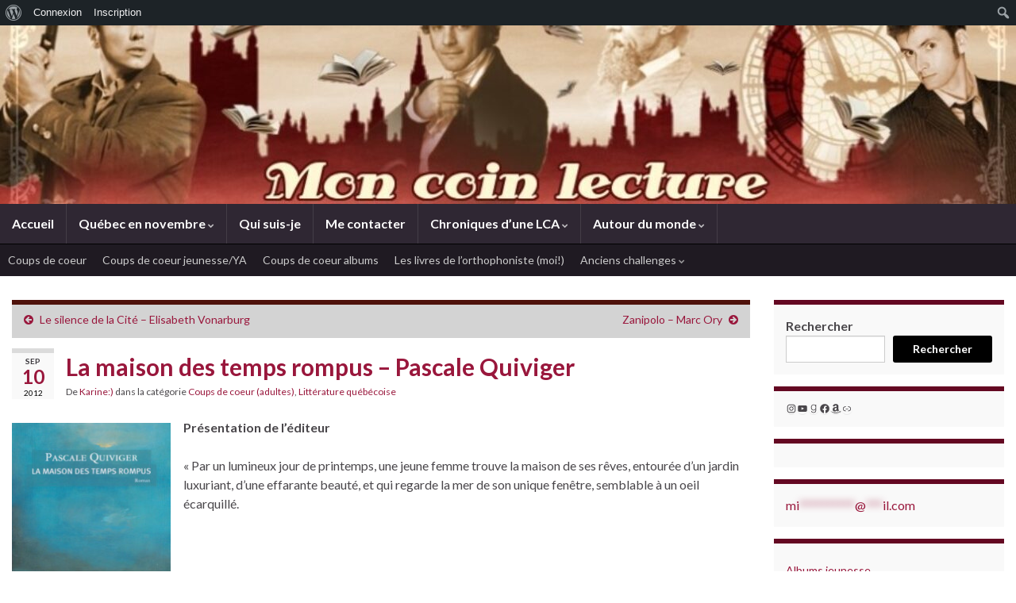

--- FILE ---
content_type: text/html; charset=UTF-8
request_url: https://moncoinlecture.com/la-maison-des-temps-rompus-pascale-quiviger/
body_size: 28882
content:
<!DOCTYPE html><!--[if IE 7]>
<html class="ie ie7" lang="fr-FR" xmlns:fb="https://www.facebook.com/2008/fbml" xmlns:addthis="https://www.addthis.com/help/api-spec" >
<![endif]-->
<!--[if IE 8]>
<html class="ie ie8" lang="fr-FR" xmlns:fb="https://www.facebook.com/2008/fbml" xmlns:addthis="https://www.addthis.com/help/api-spec" >
<![endif]-->
<!--[if !(IE 7) & !(IE 8)]><!-->
<html lang="fr-FR" xmlns:fb="https://www.facebook.com/2008/fbml" xmlns:addthis="https://www.addthis.com/help/api-spec" >
<!--<![endif]-->
    <head>
        <meta charset="UTF-8">
        <meta http-equiv="X-UA-Compatible" content="IE=edge">
        <meta name="viewport" content="width=device-width, initial-scale=1">
        <title>La maison des temps rompus &#8211; Pascale Quiviger &#8211; Mon coin lecture</title>
<meta name='robots' content='max-image-preview:large' />
	<style>img:is([sizes="auto" i], [sizes^="auto," i]) { contain-intrinsic-size: 3000px 1500px }</style>
	
            <script data-no-defer="1" data-ezscrex="false" data-cfasync="false" data-pagespeed-no-defer data-cookieconsent="ignore">
                var ctPublicFunctions = {"_ajax_nonce":"3cf7dcdeb3","_rest_nonce":"971744cd24","_ajax_url":"\/wp-admin\/admin-ajax.php","_rest_url":"https:\/\/moncoinlecture.com\/wp-json\/","data__cookies_type":"none","data__ajax_type":"rest","data__bot_detector_enabled":"1","data__frontend_data_log_enabled":1,"cookiePrefix":"","wprocket_detected":false,"host_url":"moncoinlecture.com","text__ee_click_to_select":"Click to select the whole data","text__ee_original_email":"The complete one is","text__ee_got_it":"Got it","text__ee_blocked":"Blocked","text__ee_cannot_connect":"Cannot connect","text__ee_cannot_decode":"Can not decode email. Unknown reason","text__ee_email_decoder":"CleanTalk email decoder","text__ee_wait_for_decoding":"The magic is on the way!","text__ee_decoding_process":"Please wait a few seconds while we decode the contact data."}
            </script>
        
            <script data-no-defer="1" data-ezscrex="false" data-cfasync="false" data-pagespeed-no-defer data-cookieconsent="ignore">
                var ctPublic = {"_ajax_nonce":"3cf7dcdeb3","settings__forms__check_internal":"0","settings__forms__check_external":"0","settings__forms__force_protection":"0","settings__forms__search_test":"1","settings__forms__wc_add_to_cart":"0","settings__data__bot_detector_enabled":"1","settings__sfw__anti_crawler":0,"blog_home":"https:\/\/moncoinlecture.com\/","pixel__setting":"3","pixel__enabled":false,"pixel__url":null,"data__email_check_before_post":"1","data__email_check_exist_post":"1","data__cookies_type":"none","data__key_is_ok":true,"data__visible_fields_required":true,"wl_brandname":"Anti-Spam by CleanTalk","wl_brandname_short":"CleanTalk","ct_checkjs_key":2007616941,"emailEncoderPassKey":"b9ec0c22a5e5fd5ddf6fb8bd04f37dc8","bot_detector_forms_excluded":"W10=","advancedCacheExists":false,"varnishCacheExists":false,"wc_ajax_add_to_cart":false}
            </script>
        <link rel='dns-prefetch' href='//fd.cleantalk.org' />
<link rel='dns-prefetch' href='//secure.gravatar.com' />
<link rel='dns-prefetch' href='//s7.addthis.com' />
<link rel='dns-prefetch' href='//stats.wp.com' />
<link rel='dns-prefetch' href='//v0.wordpress.com' />
<link rel="alternate" type="application/rss+xml" title="Mon coin lecture &raquo; Flux" href="https://moncoinlecture.com/feed/" />
<link rel="alternate" type="application/rss+xml" title="Mon coin lecture &raquo; Flux des commentaires" href="https://moncoinlecture.com/comments/feed/" />
<link rel="alternate" type="application/rss+xml" title="Mon coin lecture &raquo; La maison des temps rompus &#8211; Pascale Quiviger Flux des commentaires" href="https://moncoinlecture.com/la-maison-des-temps-rompus-pascale-quiviger/feed/" />
<script type="text/javascript">
/* <![CDATA[ */
window._wpemojiSettings = {"baseUrl":"https:\/\/s.w.org\/images\/core\/emoji\/16.0.1\/72x72\/","ext":".png","svgUrl":"https:\/\/s.w.org\/images\/core\/emoji\/16.0.1\/svg\/","svgExt":".svg","source":{"concatemoji":"https:\/\/moncoinlecture.com\/wp-includes\/js\/wp-emoji-release.min.js?ver=6.8.3"}};
/*! This file is auto-generated */
!function(s,n){var o,i,e;function c(e){try{var t={supportTests:e,timestamp:(new Date).valueOf()};sessionStorage.setItem(o,JSON.stringify(t))}catch(e){}}function p(e,t,n){e.clearRect(0,0,e.canvas.width,e.canvas.height),e.fillText(t,0,0);var t=new Uint32Array(e.getImageData(0,0,e.canvas.width,e.canvas.height).data),a=(e.clearRect(0,0,e.canvas.width,e.canvas.height),e.fillText(n,0,0),new Uint32Array(e.getImageData(0,0,e.canvas.width,e.canvas.height).data));return t.every(function(e,t){return e===a[t]})}function u(e,t){e.clearRect(0,0,e.canvas.width,e.canvas.height),e.fillText(t,0,0);for(var n=e.getImageData(16,16,1,1),a=0;a<n.data.length;a++)if(0!==n.data[a])return!1;return!0}function f(e,t,n,a){switch(t){case"flag":return n(e,"\ud83c\udff3\ufe0f\u200d\u26a7\ufe0f","\ud83c\udff3\ufe0f\u200b\u26a7\ufe0f")?!1:!n(e,"\ud83c\udde8\ud83c\uddf6","\ud83c\udde8\u200b\ud83c\uddf6")&&!n(e,"\ud83c\udff4\udb40\udc67\udb40\udc62\udb40\udc65\udb40\udc6e\udb40\udc67\udb40\udc7f","\ud83c\udff4\u200b\udb40\udc67\u200b\udb40\udc62\u200b\udb40\udc65\u200b\udb40\udc6e\u200b\udb40\udc67\u200b\udb40\udc7f");case"emoji":return!a(e,"\ud83e\udedf")}return!1}function g(e,t,n,a){var r="undefined"!=typeof WorkerGlobalScope&&self instanceof WorkerGlobalScope?new OffscreenCanvas(300,150):s.createElement("canvas"),o=r.getContext("2d",{willReadFrequently:!0}),i=(o.textBaseline="top",o.font="600 32px Arial",{});return e.forEach(function(e){i[e]=t(o,e,n,a)}),i}function t(e){var t=s.createElement("script");t.src=e,t.defer=!0,s.head.appendChild(t)}"undefined"!=typeof Promise&&(o="wpEmojiSettingsSupports",i=["flag","emoji"],n.supports={everything:!0,everythingExceptFlag:!0},e=new Promise(function(e){s.addEventListener("DOMContentLoaded",e,{once:!0})}),new Promise(function(t){var n=function(){try{var e=JSON.parse(sessionStorage.getItem(o));if("object"==typeof e&&"number"==typeof e.timestamp&&(new Date).valueOf()<e.timestamp+604800&&"object"==typeof e.supportTests)return e.supportTests}catch(e){}return null}();if(!n){if("undefined"!=typeof Worker&&"undefined"!=typeof OffscreenCanvas&&"undefined"!=typeof URL&&URL.createObjectURL&&"undefined"!=typeof Blob)try{var e="postMessage("+g.toString()+"("+[JSON.stringify(i),f.toString(),p.toString(),u.toString()].join(",")+"));",a=new Blob([e],{type:"text/javascript"}),r=new Worker(URL.createObjectURL(a),{name:"wpTestEmojiSupports"});return void(r.onmessage=function(e){c(n=e.data),r.terminate(),t(n)})}catch(e){}c(n=g(i,f,p,u))}t(n)}).then(function(e){for(var t in e)n.supports[t]=e[t],n.supports.everything=n.supports.everything&&n.supports[t],"flag"!==t&&(n.supports.everythingExceptFlag=n.supports.everythingExceptFlag&&n.supports[t]);n.supports.everythingExceptFlag=n.supports.everythingExceptFlag&&!n.supports.flag,n.DOMReady=!1,n.readyCallback=function(){n.DOMReady=!0}}).then(function(){return e}).then(function(){var e;n.supports.everything||(n.readyCallback(),(e=n.source||{}).concatemoji?t(e.concatemoji):e.wpemoji&&e.twemoji&&(t(e.twemoji),t(e.wpemoji)))}))}((window,document),window._wpemojiSettings);
/* ]]> */
</script>
<link rel='stylesheet' id='jetpack_related-posts-css' href='https://moncoinlecture.com/wp-content/plugins/jetpack/modules/related-posts/related-posts.css?ver=20240116' type='text/css' media='all' />
<link rel='stylesheet' id='dashicons-css' href='https://moncoinlecture.com/wp-includes/css/dashicons.min.css?ver=6.8.3' type='text/css' media='all' />
<link rel='stylesheet' id='admin-bar-css' href='https://moncoinlecture.com/wp-includes/css/admin-bar.min.css?ver=6.8.3' type='text/css' media='all' />
<style id='admin-bar-inline-css' type='text/css'>

		@media screen { html { margin-top: 32px !important; } }
		@media screen and ( max-width: 782px ) { html { margin-top: 46px !important; } }
	
@media print { #wpadminbar { display:none; } }

			.admin-bar {
				position: inherit !important;
				top: auto !important;
			}
			.admin-bar .goog-te-banner-frame {
				top: 32px !important
			}
			@media screen and (max-width: 782px) {
				.admin-bar .goog-te-banner-frame {
					top: 46px !important;
				}
			}
			@media screen and (max-width: 480px) {
				.admin-bar .goog-te-banner-frame {
					position: absolute;
				}
			}
		
</style>
<style id='wp-emoji-styles-inline-css' type='text/css'>

	img.wp-smiley, img.emoji {
		display: inline !important;
		border: none !important;
		box-shadow: none !important;
		height: 1em !important;
		width: 1em !important;
		margin: 0 0.07em !important;
		vertical-align: -0.1em !important;
		background: none !important;
		padding: 0 !important;
	}
</style>
<link rel='stylesheet' id='wp-block-library-css' href='https://moncoinlecture.com/wp-includes/css/dist/block-library/style.min.css?ver=6.8.3' type='text/css' media='all' />
<style id='classic-theme-styles-inline-css' type='text/css'>
/*! This file is auto-generated */
.wp-block-button__link{color:#fff;background-color:#32373c;border-radius:9999px;box-shadow:none;text-decoration:none;padding:calc(.667em + 2px) calc(1.333em + 2px);font-size:1.125em}.wp-block-file__button{background:#32373c;color:#fff;text-decoration:none}
</style>
<style id='bp-login-form-style-inline-css' type='text/css'>
.widget_bp_core_login_widget .bp-login-widget-user-avatar{float:left}.widget_bp_core_login_widget .bp-login-widget-user-links{margin-left:70px}#bp-login-widget-form label{display:block;font-weight:600;margin:15px 0 5px;width:auto}#bp-login-widget-form input[type=password],#bp-login-widget-form input[type=text]{background-color:#fafafa;border:1px solid #d6d6d6;border-radius:0;font:inherit;font-size:100%;padding:.5em;width:100%}#bp-login-widget-form .bp-login-widget-register-link,#bp-login-widget-form .login-submit{display:inline;width:-moz-fit-content;width:fit-content}#bp-login-widget-form .bp-login-widget-register-link{margin-left:1em}#bp-login-widget-form .bp-login-widget-register-link a{filter:invert(1)}#bp-login-widget-form .bp-login-widget-pwd-link{font-size:80%}

</style>
<style id='bp-member-style-inline-css' type='text/css'>
[data-type="bp/member"] input.components-placeholder__input{border:1px solid #757575;border-radius:2px;flex:1 1 auto;padding:6px 8px}.bp-block-member{position:relative}.bp-block-member .member-content{display:flex}.bp-block-member .user-nicename{display:block}.bp-block-member .user-nicename a{border:none;color:currentColor;text-decoration:none}.bp-block-member .bp-profile-button{width:100%}.bp-block-member .bp-profile-button a.button{bottom:10px;display:inline-block;margin:18px 0 0;position:absolute;right:0}.bp-block-member.has-cover .item-header-avatar,.bp-block-member.has-cover .member-content,.bp-block-member.has-cover .member-description{z-index:2}.bp-block-member.has-cover .member-content,.bp-block-member.has-cover .member-description{padding-top:75px}.bp-block-member.has-cover .bp-member-cover-image{background-color:#c5c5c5;background-position:top;background-repeat:no-repeat;background-size:cover;border:0;display:block;height:150px;left:0;margin:0;padding:0;position:absolute;top:0;width:100%;z-index:1}.bp-block-member img.avatar{height:auto;width:auto}.bp-block-member.avatar-none .item-header-avatar{display:none}.bp-block-member.avatar-none.has-cover{min-height:200px}.bp-block-member.avatar-full{min-height:150px}.bp-block-member.avatar-full .item-header-avatar{width:180px}.bp-block-member.avatar-thumb .member-content{align-items:center;min-height:50px}.bp-block-member.avatar-thumb .item-header-avatar{width:70px}.bp-block-member.avatar-full.has-cover{min-height:300px}.bp-block-member.avatar-full.has-cover .item-header-avatar{width:200px}.bp-block-member.avatar-full.has-cover img.avatar{background:#fffc;border:2px solid #fff;margin-left:20px}.bp-block-member.avatar-thumb.has-cover .item-header-avatar{padding-top:75px}.entry .entry-content .bp-block-member .user-nicename a{border:none;color:currentColor;text-decoration:none}

</style>
<style id='bp-members-style-inline-css' type='text/css'>
[data-type="bp/members"] .components-placeholder.is-appender{min-height:0}[data-type="bp/members"] .components-placeholder.is-appender .components-placeholder__label:empty{display:none}[data-type="bp/members"] .components-placeholder input.components-placeholder__input{border:1px solid #757575;border-radius:2px;flex:1 1 auto;padding:6px 8px}[data-type="bp/members"].avatar-none .member-description{width:calc(100% - 44px)}[data-type="bp/members"].avatar-full .member-description{width:calc(100% - 224px)}[data-type="bp/members"].avatar-thumb .member-description{width:calc(100% - 114px)}[data-type="bp/members"] .member-content{position:relative}[data-type="bp/members"] .member-content .is-right{position:absolute;right:2px;top:2px}[data-type="bp/members"] .columns-2 .member-content .member-description,[data-type="bp/members"] .columns-3 .member-content .member-description,[data-type="bp/members"] .columns-4 .member-content .member-description{padding-left:44px;width:calc(100% - 44px)}[data-type="bp/members"] .columns-3 .is-right{right:-10px}[data-type="bp/members"] .columns-4 .is-right{right:-50px}.bp-block-members.is-grid{display:flex;flex-wrap:wrap;padding:0}.bp-block-members.is-grid .member-content{margin:0 1.25em 1.25em 0;width:100%}@media(min-width:600px){.bp-block-members.columns-2 .member-content{width:calc(50% - .625em)}.bp-block-members.columns-2 .member-content:nth-child(2n){margin-right:0}.bp-block-members.columns-3 .member-content{width:calc(33.33333% - .83333em)}.bp-block-members.columns-3 .member-content:nth-child(3n){margin-right:0}.bp-block-members.columns-4 .member-content{width:calc(25% - .9375em)}.bp-block-members.columns-4 .member-content:nth-child(4n){margin-right:0}}.bp-block-members .member-content{display:flex;flex-direction:column;padding-bottom:1em;text-align:center}.bp-block-members .member-content .item-header-avatar,.bp-block-members .member-content .member-description{width:100%}.bp-block-members .member-content .item-header-avatar{margin:0 auto}.bp-block-members .member-content .item-header-avatar img.avatar{display:inline-block}@media(min-width:600px){.bp-block-members .member-content{flex-direction:row;text-align:left}.bp-block-members .member-content .item-header-avatar,.bp-block-members .member-content .member-description{width:auto}.bp-block-members .member-content .item-header-avatar{margin:0}}.bp-block-members .member-content .user-nicename{display:block}.bp-block-members .member-content .user-nicename a{border:none;color:currentColor;text-decoration:none}.bp-block-members .member-content time{color:#767676;display:block;font-size:80%}.bp-block-members.avatar-none .item-header-avatar{display:none}.bp-block-members.avatar-full{min-height:190px}.bp-block-members.avatar-full .item-header-avatar{width:180px}.bp-block-members.avatar-thumb .member-content{min-height:80px}.bp-block-members.avatar-thumb .item-header-avatar{width:70px}.bp-block-members.columns-2 .member-content,.bp-block-members.columns-3 .member-content,.bp-block-members.columns-4 .member-content{display:block;text-align:center}.bp-block-members.columns-2 .member-content .item-header-avatar,.bp-block-members.columns-3 .member-content .item-header-avatar,.bp-block-members.columns-4 .member-content .item-header-avatar{margin:0 auto}.bp-block-members img.avatar{height:auto;max-width:-moz-fit-content;max-width:fit-content;width:auto}.bp-block-members .member-content.has-activity{align-items:center}.bp-block-members .member-content.has-activity .item-header-avatar{padding-right:1em}.bp-block-members .member-content.has-activity .wp-block-quote{margin-bottom:0;text-align:left}.bp-block-members .member-content.has-activity .wp-block-quote cite a,.entry .entry-content .bp-block-members .user-nicename a{border:none;color:currentColor;text-decoration:none}

</style>
<style id='bp-dynamic-members-style-inline-css' type='text/css'>
.bp-dynamic-block-container .item-options{font-size:.5em;margin:0 0 1em;padding:1em 0}.bp-dynamic-block-container .item-options a.selected{font-weight:600}.bp-dynamic-block-container ul.item-list{list-style:none;margin:1em 0;padding-left:0}.bp-dynamic-block-container ul.item-list li{margin-bottom:1em}.bp-dynamic-block-container ul.item-list li:after,.bp-dynamic-block-container ul.item-list li:before{content:" ";display:table}.bp-dynamic-block-container ul.item-list li:after{clear:both}.bp-dynamic-block-container ul.item-list li .item-avatar{float:left;width:60px}.bp-dynamic-block-container ul.item-list li .item{margin-left:70px}

</style>
<style id='bp-online-members-style-inline-css' type='text/css'>
.widget_bp_core_whos_online_widget .avatar-block,[data-type="bp/online-members"] .avatar-block{display:flex;flex-flow:row wrap}.widget_bp_core_whos_online_widget .avatar-block img,[data-type="bp/online-members"] .avatar-block img{margin:.5em}

</style>
<style id='bp-active-members-style-inline-css' type='text/css'>
.widget_bp_core_recently_active_widget .avatar-block,[data-type="bp/active-members"] .avatar-block{display:flex;flex-flow:row wrap}.widget_bp_core_recently_active_widget .avatar-block img,[data-type="bp/active-members"] .avatar-block img{margin:.5em}

</style>
<style id='bp-latest-activities-style-inline-css' type='text/css'>
.bp-latest-activities .components-flex.components-select-control select[multiple]{height:auto;padding:0 8px}.bp-latest-activities .components-flex.components-select-control select[multiple]+.components-input-control__suffix svg{display:none}.bp-latest-activities-block a,.entry .entry-content .bp-latest-activities-block a{border:none;text-decoration:none}.bp-latest-activities-block .activity-list.item-list blockquote{border:none;padding:0}.bp-latest-activities-block .activity-list.item-list blockquote .activity-item:not(.mini){box-shadow:1px 0 4px #00000026;padding:0 1em;position:relative}.bp-latest-activities-block .activity-list.item-list blockquote .activity-item:not(.mini):after,.bp-latest-activities-block .activity-list.item-list blockquote .activity-item:not(.mini):before{border-color:#0000;border-style:solid;content:"";display:block;height:0;left:15px;position:absolute;width:0}.bp-latest-activities-block .activity-list.item-list blockquote .activity-item:not(.mini):before{border-top-color:#00000026;border-width:9px;bottom:-18px;left:14px}.bp-latest-activities-block .activity-list.item-list blockquote .activity-item:not(.mini):after{border-top-color:#fff;border-width:8px;bottom:-16px}.bp-latest-activities-block .activity-list.item-list blockquote .activity-item.mini .avatar{display:inline-block;height:20px;margin-right:2px;vertical-align:middle;width:20px}.bp-latest-activities-block .activity-list.item-list footer{align-items:center;display:flex}.bp-latest-activities-block .activity-list.item-list footer img.avatar{border:none;display:inline-block;margin-right:.5em}.bp-latest-activities-block .activity-list.item-list footer .activity-time-since{font-size:90%}.bp-latest-activities-block .widget-error{border-left:4px solid #0b80a4;box-shadow:1px 0 4px #00000026}.bp-latest-activities-block .widget-error p{padding:0 1em}

</style>
<link rel='stylesheet' id='mediaelement-css' href='https://moncoinlecture.com/wp-includes/js/mediaelement/mediaelementplayer-legacy.min.css?ver=4.2.17' type='text/css' media='all' />
<link rel='stylesheet' id='wp-mediaelement-css' href='https://moncoinlecture.com/wp-includes/js/mediaelement/wp-mediaelement.min.css?ver=6.8.3' type='text/css' media='all' />
<style id='jetpack-sharing-buttons-style-inline-css' type='text/css'>
.jetpack-sharing-buttons__services-list{display:flex;flex-direction:row;flex-wrap:wrap;gap:0;list-style-type:none;margin:5px;padding:0}.jetpack-sharing-buttons__services-list.has-small-icon-size{font-size:12px}.jetpack-sharing-buttons__services-list.has-normal-icon-size{font-size:16px}.jetpack-sharing-buttons__services-list.has-large-icon-size{font-size:24px}.jetpack-sharing-buttons__services-list.has-huge-icon-size{font-size:36px}@media print{.jetpack-sharing-buttons__services-list{display:none!important}}.editor-styles-wrapper .wp-block-jetpack-sharing-buttons{gap:0;padding-inline-start:0}ul.jetpack-sharing-buttons__services-list.has-background{padding:1.25em 2.375em}
</style>
<style id='global-styles-inline-css' type='text/css'>
:root{--wp--preset--aspect-ratio--square: 1;--wp--preset--aspect-ratio--4-3: 4/3;--wp--preset--aspect-ratio--3-4: 3/4;--wp--preset--aspect-ratio--3-2: 3/2;--wp--preset--aspect-ratio--2-3: 2/3;--wp--preset--aspect-ratio--16-9: 16/9;--wp--preset--aspect-ratio--9-16: 9/16;--wp--preset--color--black: #000000;--wp--preset--color--cyan-bluish-gray: #abb8c3;--wp--preset--color--white: #ffffff;--wp--preset--color--pale-pink: #f78da7;--wp--preset--color--vivid-red: #cf2e2e;--wp--preset--color--luminous-vivid-orange: #ff6900;--wp--preset--color--luminous-vivid-amber: #fcb900;--wp--preset--color--light-green-cyan: #7bdcb5;--wp--preset--color--vivid-green-cyan: #00d084;--wp--preset--color--pale-cyan-blue: #8ed1fc;--wp--preset--color--vivid-cyan-blue: #0693e3;--wp--preset--color--vivid-purple: #9b51e0;--wp--preset--gradient--vivid-cyan-blue-to-vivid-purple: linear-gradient(135deg,rgba(6,147,227,1) 0%,rgb(155,81,224) 100%);--wp--preset--gradient--light-green-cyan-to-vivid-green-cyan: linear-gradient(135deg,rgb(122,220,180) 0%,rgb(0,208,130) 100%);--wp--preset--gradient--luminous-vivid-amber-to-luminous-vivid-orange: linear-gradient(135deg,rgba(252,185,0,1) 0%,rgba(255,105,0,1) 100%);--wp--preset--gradient--luminous-vivid-orange-to-vivid-red: linear-gradient(135deg,rgba(255,105,0,1) 0%,rgb(207,46,46) 100%);--wp--preset--gradient--very-light-gray-to-cyan-bluish-gray: linear-gradient(135deg,rgb(238,238,238) 0%,rgb(169,184,195) 100%);--wp--preset--gradient--cool-to-warm-spectrum: linear-gradient(135deg,rgb(74,234,220) 0%,rgb(151,120,209) 20%,rgb(207,42,186) 40%,rgb(238,44,130) 60%,rgb(251,105,98) 80%,rgb(254,248,76) 100%);--wp--preset--gradient--blush-light-purple: linear-gradient(135deg,rgb(255,206,236) 0%,rgb(152,150,240) 100%);--wp--preset--gradient--blush-bordeaux: linear-gradient(135deg,rgb(254,205,165) 0%,rgb(254,45,45) 50%,rgb(107,0,62) 100%);--wp--preset--gradient--luminous-dusk: linear-gradient(135deg,rgb(255,203,112) 0%,rgb(199,81,192) 50%,rgb(65,88,208) 100%);--wp--preset--gradient--pale-ocean: linear-gradient(135deg,rgb(255,245,203) 0%,rgb(182,227,212) 50%,rgb(51,167,181) 100%);--wp--preset--gradient--electric-grass: linear-gradient(135deg,rgb(202,248,128) 0%,rgb(113,206,126) 100%);--wp--preset--gradient--midnight: linear-gradient(135deg,rgb(2,3,129) 0%,rgb(40,116,252) 100%);--wp--preset--font-size--small: 14px;--wp--preset--font-size--medium: 20px;--wp--preset--font-size--large: 20px;--wp--preset--font-size--x-large: 42px;--wp--preset--font-size--tiny: 10px;--wp--preset--font-size--regular: 16px;--wp--preset--font-size--larger: 26px;--wp--preset--spacing--20: 0.44rem;--wp--preset--spacing--30: 0.67rem;--wp--preset--spacing--40: 1rem;--wp--preset--spacing--50: 1.5rem;--wp--preset--spacing--60: 2.25rem;--wp--preset--spacing--70: 3.38rem;--wp--preset--spacing--80: 5.06rem;--wp--preset--shadow--natural: 6px 6px 9px rgba(0, 0, 0, 0.2);--wp--preset--shadow--deep: 12px 12px 50px rgba(0, 0, 0, 0.4);--wp--preset--shadow--sharp: 6px 6px 0px rgba(0, 0, 0, 0.2);--wp--preset--shadow--outlined: 6px 6px 0px -3px rgba(255, 255, 255, 1), 6px 6px rgba(0, 0, 0, 1);--wp--preset--shadow--crisp: 6px 6px 0px rgba(0, 0, 0, 1);}:where(.is-layout-flex){gap: 0.5em;}:where(.is-layout-grid){gap: 0.5em;}body .is-layout-flex{display: flex;}.is-layout-flex{flex-wrap: wrap;align-items: center;}.is-layout-flex > :is(*, div){margin: 0;}body .is-layout-grid{display: grid;}.is-layout-grid > :is(*, div){margin: 0;}:where(.wp-block-columns.is-layout-flex){gap: 2em;}:where(.wp-block-columns.is-layout-grid){gap: 2em;}:where(.wp-block-post-template.is-layout-flex){gap: 1.25em;}:where(.wp-block-post-template.is-layout-grid){gap: 1.25em;}.has-black-color{color: var(--wp--preset--color--black) !important;}.has-cyan-bluish-gray-color{color: var(--wp--preset--color--cyan-bluish-gray) !important;}.has-white-color{color: var(--wp--preset--color--white) !important;}.has-pale-pink-color{color: var(--wp--preset--color--pale-pink) !important;}.has-vivid-red-color{color: var(--wp--preset--color--vivid-red) !important;}.has-luminous-vivid-orange-color{color: var(--wp--preset--color--luminous-vivid-orange) !important;}.has-luminous-vivid-amber-color{color: var(--wp--preset--color--luminous-vivid-amber) !important;}.has-light-green-cyan-color{color: var(--wp--preset--color--light-green-cyan) !important;}.has-vivid-green-cyan-color{color: var(--wp--preset--color--vivid-green-cyan) !important;}.has-pale-cyan-blue-color{color: var(--wp--preset--color--pale-cyan-blue) !important;}.has-vivid-cyan-blue-color{color: var(--wp--preset--color--vivid-cyan-blue) !important;}.has-vivid-purple-color{color: var(--wp--preset--color--vivid-purple) !important;}.has-black-background-color{background-color: var(--wp--preset--color--black) !important;}.has-cyan-bluish-gray-background-color{background-color: var(--wp--preset--color--cyan-bluish-gray) !important;}.has-white-background-color{background-color: var(--wp--preset--color--white) !important;}.has-pale-pink-background-color{background-color: var(--wp--preset--color--pale-pink) !important;}.has-vivid-red-background-color{background-color: var(--wp--preset--color--vivid-red) !important;}.has-luminous-vivid-orange-background-color{background-color: var(--wp--preset--color--luminous-vivid-orange) !important;}.has-luminous-vivid-amber-background-color{background-color: var(--wp--preset--color--luminous-vivid-amber) !important;}.has-light-green-cyan-background-color{background-color: var(--wp--preset--color--light-green-cyan) !important;}.has-vivid-green-cyan-background-color{background-color: var(--wp--preset--color--vivid-green-cyan) !important;}.has-pale-cyan-blue-background-color{background-color: var(--wp--preset--color--pale-cyan-blue) !important;}.has-vivid-cyan-blue-background-color{background-color: var(--wp--preset--color--vivid-cyan-blue) !important;}.has-vivid-purple-background-color{background-color: var(--wp--preset--color--vivid-purple) !important;}.has-black-border-color{border-color: var(--wp--preset--color--black) !important;}.has-cyan-bluish-gray-border-color{border-color: var(--wp--preset--color--cyan-bluish-gray) !important;}.has-white-border-color{border-color: var(--wp--preset--color--white) !important;}.has-pale-pink-border-color{border-color: var(--wp--preset--color--pale-pink) !important;}.has-vivid-red-border-color{border-color: var(--wp--preset--color--vivid-red) !important;}.has-luminous-vivid-orange-border-color{border-color: var(--wp--preset--color--luminous-vivid-orange) !important;}.has-luminous-vivid-amber-border-color{border-color: var(--wp--preset--color--luminous-vivid-amber) !important;}.has-light-green-cyan-border-color{border-color: var(--wp--preset--color--light-green-cyan) !important;}.has-vivid-green-cyan-border-color{border-color: var(--wp--preset--color--vivid-green-cyan) !important;}.has-pale-cyan-blue-border-color{border-color: var(--wp--preset--color--pale-cyan-blue) !important;}.has-vivid-cyan-blue-border-color{border-color: var(--wp--preset--color--vivid-cyan-blue) !important;}.has-vivid-purple-border-color{border-color: var(--wp--preset--color--vivid-purple) !important;}.has-vivid-cyan-blue-to-vivid-purple-gradient-background{background: var(--wp--preset--gradient--vivid-cyan-blue-to-vivid-purple) !important;}.has-light-green-cyan-to-vivid-green-cyan-gradient-background{background: var(--wp--preset--gradient--light-green-cyan-to-vivid-green-cyan) !important;}.has-luminous-vivid-amber-to-luminous-vivid-orange-gradient-background{background: var(--wp--preset--gradient--luminous-vivid-amber-to-luminous-vivid-orange) !important;}.has-luminous-vivid-orange-to-vivid-red-gradient-background{background: var(--wp--preset--gradient--luminous-vivid-orange-to-vivid-red) !important;}.has-very-light-gray-to-cyan-bluish-gray-gradient-background{background: var(--wp--preset--gradient--very-light-gray-to-cyan-bluish-gray) !important;}.has-cool-to-warm-spectrum-gradient-background{background: var(--wp--preset--gradient--cool-to-warm-spectrum) !important;}.has-blush-light-purple-gradient-background{background: var(--wp--preset--gradient--blush-light-purple) !important;}.has-blush-bordeaux-gradient-background{background: var(--wp--preset--gradient--blush-bordeaux) !important;}.has-luminous-dusk-gradient-background{background: var(--wp--preset--gradient--luminous-dusk) !important;}.has-pale-ocean-gradient-background{background: var(--wp--preset--gradient--pale-ocean) !important;}.has-electric-grass-gradient-background{background: var(--wp--preset--gradient--electric-grass) !important;}.has-midnight-gradient-background{background: var(--wp--preset--gradient--midnight) !important;}.has-small-font-size{font-size: var(--wp--preset--font-size--small) !important;}.has-medium-font-size{font-size: var(--wp--preset--font-size--medium) !important;}.has-large-font-size{font-size: var(--wp--preset--font-size--large) !important;}.has-x-large-font-size{font-size: var(--wp--preset--font-size--x-large) !important;}
:where(.wp-block-post-template.is-layout-flex){gap: 1.25em;}:where(.wp-block-post-template.is-layout-grid){gap: 1.25em;}
:where(.wp-block-columns.is-layout-flex){gap: 2em;}:where(.wp-block-columns.is-layout-grid){gap: 2em;}
:root :where(.wp-block-pullquote){font-size: 1.5em;line-height: 1.6;}
</style>
<link rel='stylesheet' id='bp-admin-bar-css' href='https://moncoinlecture.com/wp-content/plugins/buddypress/bp-core/css/admin-bar.min.css?ver=14.4.0' type='text/css' media='all' />
<link rel='stylesheet' id='cleantalk-public-css-css' href='https://moncoinlecture.com/wp-content/plugins/cleantalk-spam-protect/css/cleantalk-public.min.css?ver=6.71.1_1769416753' type='text/css' media='all' />
<link rel='stylesheet' id='cleantalk-email-decoder-css-css' href='https://moncoinlecture.com/wp-content/plugins/cleantalk-spam-protect/css/cleantalk-email-decoder.min.css?ver=6.71.1_1769416753' type='text/css' media='all' />
<link rel='stylesheet' id='stcr-font-awesome-css' href='https://moncoinlecture.com/wp-content/plugins/subscribe-to-comments-reloaded/includes/css/font-awesome.min.css?ver=6.8.3' type='text/css' media='all' />
<link rel='stylesheet' id='stcr-style-css' href='https://moncoinlecture.com/wp-content/plugins/subscribe-to-comments-reloaded/includes/css/stcr-style.css?ver=6.8.3' type='text/css' media='all' />
<link rel='stylesheet' id='bootstrap-css' href='https://moncoinlecture.com/wp-content/themes/graphene/bootstrap/css/bootstrap.min.css?ver=6.8.3' type='text/css' media='all' />
<link rel='stylesheet' id='font-awesome-css' href='https://moncoinlecture.com/wp-content/themes/graphene/fonts/font-awesome/css/font-awesome.min.css?ver=6.8.3' type='text/css' media='all' />
<link rel='stylesheet' id='graphene-css' href='https://moncoinlecture.com/wp-content/themes/graphene/style.css?ver=2.9.4' type='text/css' media='screen' />
<link rel='stylesheet' id='graphene-responsive-css' href='https://moncoinlecture.com/wp-content/themes/graphene/responsive.css?ver=2.9.4' type='text/css' media='all' />
<link rel='stylesheet' id='graphene-blocks-css' href='https://moncoinlecture.com/wp-content/themes/graphene/blocks.css?ver=2.9.4' type='text/css' media='all' />
<link rel='stylesheet' id='addthis_all_pages-css' href='https://moncoinlecture.com/wp-content/plugins/addthis/frontend/build/addthis_wordpress_public.min.css?ver=6.8.3' type='text/css' media='all' />
<link rel='stylesheet' id='sharedaddy-css' href='https://moncoinlecture.com/wp-content/plugins/jetpack/modules/sharedaddy/sharing.css?ver=15.4' type='text/css' media='all' />
<link rel='stylesheet' id='social-logos-css' href='https://moncoinlecture.com/wp-content/plugins/jetpack/_inc/social-logos/social-logos.min.css?ver=15.4' type='text/css' media='all' />
<script type="text/javascript" id="jetpack_related-posts-js-extra">
/* <![CDATA[ */
var related_posts_js_options = {"post_heading":"h4"};
/* ]]> */
</script>
<script type="text/javascript" src="https://moncoinlecture.com/wp-content/plugins/jetpack/_inc/build/related-posts/related-posts.min.js?ver=20240116" id="jetpack_related-posts-js"></script>
<script type="text/javascript" src="https://moncoinlecture.com/wp-content/plugins/cleantalk-spam-protect/js/apbct-public-bundle.min.js?ver=6.71.1_1769416753" id="apbct-public-bundle.min-js-js"></script>
<script type="text/javascript" src="https://fd.cleantalk.org/ct-bot-detector-wrapper.js?ver=6.71.1" id="ct_bot_detector-js" defer="defer" data-wp-strategy="defer"></script>
<script type="text/javascript" src="https://moncoinlecture.com/wp-includes/js/jquery/jquery.min.js?ver=3.7.1" id="jquery-core-js"></script>
<script type="text/javascript" src="https://moncoinlecture.com/wp-includes/js/jquery/jquery-migrate.min.js?ver=3.4.1" id="jquery-migrate-js"></script>
<script type="text/javascript" src="https://moncoinlecture.com/wp-content/themes/graphene/bootstrap/js/bootstrap.min.js?ver=2.9.4" id="bootstrap-js"></script>
<script type="text/javascript" src="https://moncoinlecture.com/wp-content/themes/graphene/js/bootstrap-hover-dropdown/bootstrap-hover-dropdown.min.js?ver=2.9.4" id="bootstrap-hover-dropdown-js"></script>
<script type="text/javascript" src="https://moncoinlecture.com/wp-content/themes/graphene/js/bootstrap-submenu/bootstrap-submenu.min.js?ver=2.9.4" id="bootstrap-submenu-js"></script>
<script type="text/javascript" src="https://moncoinlecture.com/wp-content/themes/graphene/js/jquery.infinitescroll.min.js?ver=2.9.4" id="infinite-scroll-js"></script>
<script type="text/javascript" id="graphene-js-extra">
/* <![CDATA[ */
var grapheneJS = {"siteurl":"https:\/\/moncoinlecture.com","ajaxurl":"https:\/\/moncoinlecture.com\/wp-admin\/admin-ajax.php","templateUrl":"https:\/\/moncoinlecture.com\/wp-content\/themes\/graphene","isSingular":"1","enableStickyMenu":"","shouldShowComments":"1","commentsOrder":"newest","sliderDisable":"","sliderInterval":"3000","infScrollBtnLbl":"Lire plus","infScrollOn":"","infScrollCommentsOn":"1","totalPosts":"1","postsPerPage":"10","isPageNavi":"","infScrollMsgText":"Fetching window.grapheneInfScrollItemsPerPage of window.grapheneInfScrollItemsLeft items left ...","infScrollMsgTextPlural":"Fetching window.grapheneInfScrollItemsPerPage of window.grapheneInfScrollItemsLeft items left ...","infScrollFinishedText":"All loaded!","commentsPerPage":"50","totalComments":"14","infScrollCommentsMsg":"R\u00e9cup\u00e9ration de window.grapheneInfScrollCommentsPerPage commentaires sur window.grapheneInfScrollCommentsLeft laiss\u00e9s","infScrollCommentsMsgPlural":"R\u00e9cup\u00e9ration de window.grapheneInfScrollCommentsPerPage commentaires sur window.grapheneInfScrollCommentsLeft laiss\u00e9s","infScrollCommentsFinishedMsg":"All comments loaded!","disableLiveSearch":"1","txtNoResult":"No result found.","isMasonry":""};
/* ]]> */
</script>
<script type="text/javascript" src="https://moncoinlecture.com/wp-content/themes/graphene/js/graphene.js?ver=2.9.4" id="graphene-js"></script>
<script type="text/javascript" src="https://moncoinlecture.com/wp-admin/admin-ajax.php?action=addthis_global_options_settings&amp;ver=6.8.3" id="addthis_global_options-js"></script>
<script type="text/javascript" src="https://s7.addthis.com/js/300/addthis_widget.js?ver=6.8.3#pubid=wp-301c73c7226b94dfb5e4d02b7b3c7f88" id="addthis_widget-js"></script>
<link rel="https://api.w.org/" href="https://moncoinlecture.com/wp-json/" /><link rel="alternate" title="JSON" type="application/json" href="https://moncoinlecture.com/wp-json/wp/v2/posts/4269" /><link rel="EditURI" type="application/rsd+xml" title="RSD" href="https://moncoinlecture.com/xmlrpc.php?rsd" />
<meta name="generator" content="WordPress 6.8.3" />
<link rel="canonical" href="https://moncoinlecture.com/la-maison-des-temps-rompus-pascale-quiviger/" />
<link rel='shortlink' href='https://wp.me/p4VT8A-16R' />
<link rel="alternate" title="oEmbed (JSON)" type="application/json+oembed" href="https://moncoinlecture.com/wp-json/oembed/1.0/embed?url=https%3A%2F%2Fmoncoinlecture.com%2Fla-maison-des-temps-rompus-pascale-quiviger%2F" />
<link rel="alternate" title="oEmbed (XML)" type="text/xml+oembed" href="https://moncoinlecture.com/wp-json/oembed/1.0/embed?url=https%3A%2F%2Fmoncoinlecture.com%2Fla-maison-des-temps-rompus-pascale-quiviger%2F&#038;format=xml" />

	<script type="text/javascript">var ajaxurl = 'https://moncoinlecture.com/wp-admin/admin-ajax.php';</script>

	<style>img#wpstats{display:none}</style>
				<script>
		   WebFontConfig = {
		      google: { 
		      	families: ["Lato:400,400i,700,700i&display=swap"]		      }
		   };

		   (function(d) {
		      var wf = d.createElement('script'), s = d.scripts[0];
		      wf.src = 'https://ajax.googleapis.com/ajax/libs/webfont/1.6.26/webfont.js';
		      wf.async = true;
		      s.parentNode.insertBefore(wf, s);
		   })(document);
		</script>
	<style type="text/css">
.top-bar{background-color:#ffffff} .top-bar .searchform .btn-default, .top-bar #top_search .searchform .btn-default{color:#ffffff}.entry-footer {border-color: #ffffff}.post-title, .post-title a, .post-title a:hover, .post-title a:visited {color: #99173C}a, .post .date .day, .pagination>li>a, .pagination>li>a:hover, .pagination>li>span, #comments > h4.current a, #comments > h4.current a .fa, .post-nav-top p, .post-nav-top a, .autocomplete-suggestions strong {color: #99173c}a:focus, a:hover, .post-nav-top a:hover {color: #5b0820}.sticky {border-color: #000000}.sidebar .sidebar-wrap {background-color: #f9f9f9; border-color: #640822}.btn, .btn:focus, .btn:hover, .btn a, .Button, .colour-preview .button, input[type="submit"], button[type="submit"], #commentform #submit, .wpsc_buy_button, #back-to-top, .wp-block-button .wp-block-button__link:not(.has-background) {background: #000000; color: #ffffff} .wp-block-button.is-style-outline .wp-block-button__link {background:transparent; border-color: #000000}.btn.btn-outline, .btn.btn-outline:hover {color: #000000;border-color: #000000}.post-nav-top, .archive-title, .page-title, .term-desc, .breadcrumb {background-color: #d3d3d3; border-color: #4f120b}.archive-title span {color: #fdd2de}#comments ol.children li.bypostauthor, #comments li.bypostauthor.comment {border-color: #000000}#sidebar_bottom a, #sidebar_bottom a:visited {color:#000000}body{background-image:none}.header_title, .header_title a, .header_title a:visited, .header_title a:hover, .header_desc {color:#blank}.carousel, .carousel .item{height:150px}@media (max-width: 991px) {.carousel, .carousel .item{height:250px}}#header{max-height:225px}.post-title, .post-title a, .post-title a:hover, .post-title a:visited{ color: #99173C }@media (min-width: 1200px) {.container {width:1280px}}
</style>
		<script type="application/ld+json">{"@context":"http:\/\/schema.org","@type":"Article","mainEntityOfPage":"https:\/\/moncoinlecture.com\/la-maison-des-temps-rompus-pascale-quiviger\/","publisher":{"@type":"Organization","name":"Mon coin lecture","logo":{"@type":"ImageObject","url":"https:\/\/moncoinlecture.com\/wp-content\/uploads\/2017\/09\/avatar-300-x-300-45x45.jpg","height":32,"width":32}},"headline":"La maison des temps rompus &#8211; Pascale Quiviger","datePublished":"2012-09-10T00:00:00+00:00","dateModified":"2014-08-31T17:03:28+00:00","description":"<div class=\"sharedaddy sd-sharing-enabled\"><div class=\"robots-nocontent sd-block sd-social sd-social-icon-text sd-sharing\"><h3 class=\"sd-title\">Partager&nbsp;:<\/h3><div class=\"sd-content\"><ul><li><a href=\"#\" class=\"sharing-anchor sd-button share-more\"><span>Partager<\/span><\/a><\/li><li class=\"share-end\"><\/li><\/ul><div class=\"sharing-hidden\"><div class=\"inner\" style=\"display: none;\"><ul><li class=\"share-facebook\"><a rel=\"nofollow noopener noreferrer\"\n\t\t\t\tdata-shared=\"sharing-facebook-4269\"\n\t\t\t\tclass=\"share-facebook sd-button share-icon\"\n\t\t\t\thref=\"https:\/\/moncoinlecture.com\/la-maison-des-temps-rompus-pascale-quiviger\/?share=facebook\"\n\t\t\t\ttarget=\"_blank\"\n\t\t\t\taria-labelledby=\"sharing-facebook-4269\"\n\t\t\t\t>\n\t\t\t\t<span id=\"sharing-facebook-4269\" hidden>Cliquez pour partager sur Facebook(ouvre dans une nouvelle fen\u00eatre)<\/span>\n\t\t\t\t<span>Facebook<\/span>\n\t\t\t<\/a><\/li><li class=\"share-twitter\"><a rel=\"nofollow noopener noreferrer\"\n\t\t\t\tdata-shared=\"sharing-twitter-4269\"\n\t\t\t\tclass=\"share-twitter sd-button share-icon\"\n\t\t\t\thref=\"https:\/\/moncoinlecture.com\/la-maison-des-temps-rompus-pascale-quiviger\/?share=twitter\"\n\t\t\t\ttarget=\"_blank\"\n\t\t\t\taria-labelledby=\"sharing-twitter-4269\"\n\t\t\t\t>\n\t\t\t\t<span id=\"sharing-twitter-4269\" hidden>Cliquer pour partager sur X(ouvre dans une nouvelle fen\u00eatre)<\/span>\n\t\t\t\t<span>X<\/span>\n\t\t\t<\/a><\/li><li class=\"share-end\"><\/li><\/ul><\/div><\/div><\/div><\/div><\/div>","author":{"@type":"Person","name":"Karine:)"}}</script>
	<style type="text/css" id="custom-background-css">
body.custom-background { background-color: #ffffff; }
</style>
	
<!-- Jetpack Open Graph Tags -->
<meta property="og:type" content="article" />
<meta property="og:title" content="La maison des temps rompus &#8211; Pascale Quiviger" />
<meta property="og:url" content="https://moncoinlecture.com/la-maison-des-temps-rompus-pascale-quiviger/" />
<meta property="og:description" content="Présentation de l&rsquo;éditeur « Par un lumineux jour de printemps, une jeune femme trouve la maison de ses rêves, entourée d&rsquo;un jardin luxuriant, d&rsquo;une effarante beauté, et qui regard…" />
<meta property="article:published_time" content="2012-09-10T04:00:00+00:00" />
<meta property="article:modified_time" content="2014-08-31T21:03:28+00:00" />
<meta property="og:site_name" content="Mon coin lecture" />
<meta property="og:image" content="https://moncoinlecture.com/wp-content/uploads/2014/08/maison-des-temps-rompus.jpg" />
<meta property="og:image:width" content="200" />
<meta property="og:image:height" content="310" />
<meta property="og:image:alt" content="maison-des-temps-rompus.jpg" />
<meta property="og:locale" content="fr_FR" />
<meta name="twitter:text:title" content="La maison des temps rompus &#8211; Pascale Quiviger" />
<meta name="twitter:image" content="https://moncoinlecture.com/wp-content/uploads/2014/08/maison-des-temps-rompus.jpg?w=144" />
<meta name="twitter:image:alt" content="maison-des-temps-rompus.jpg" />
<meta name="twitter:card" content="summary" />

<!-- End Jetpack Open Graph Tags -->
<link rel="icon" href="https://moncoinlecture.com/wp-content/uploads/2017/09/avatar-300-x-300-45x45.jpg" sizes="32x32" />
<link rel="icon" href="https://moncoinlecture.com/wp-content/uploads/2017/09/avatar-300-x-300.jpg" sizes="192x192" />
<link rel="apple-touch-icon" href="https://moncoinlecture.com/wp-content/uploads/2017/09/avatar-300-x-300.jpg" />
<meta name="msapplication-TileImage" content="https://moncoinlecture.com/wp-content/uploads/2017/09/avatar-300-x-300.jpg" />
    <!-- BEGIN Google Analytics script -->
    	<script>
  (function(i,s,o,g,r,a,m){i['GoogleAnalyticsObject']=r;i[r]=i[r]||function(){
  (i[r].q=i[r].q||[]).push(arguments)},i[r].l=1*new Date();a=s.createElement(o),
  m=s.getElementsByTagName(o)[0];a.async=1;a.src=g;m.parentNode.insertBefore(a,m)
  })(window,document,'script','//www.google-analytics.com/analytics.js','ga');

  ga('create', 'UA-53786136-1', 'auto');
  ga('send', 'pageview');

</script>    <!-- END Google Analytics script -->
        </head>
    <body class="bp-legacy wp-singular post-template-default single single-post postid-4269 single-format-standard admin-bar no-customize-support custom-background wp-embed-responsive wp-theme-graphene layout-boxed two_col_left two-columns have-secondary-menu singular">
        		<div id="wpadminbar" class="nojq nojs">
						<div class="quicklinks" id="wp-toolbar" role="navigation" aria-label="Barre d’outils">
				<ul role='menu' id='wp-admin-bar-root-default' class="ab-top-menu"><li role='group' id='wp-admin-bar-wp-logo' class="menupop"><div class="ab-item ab-empty-item" tabindex="0" role="menuitem" aria-expanded="false"><span class="ab-icon" aria-hidden="true"></span><span class="screen-reader-text">À propos de WordPress</span></div><div class="ab-sub-wrapper"><ul role='menu' id='wp-admin-bar-wp-logo-external' class="ab-sub-secondary ab-submenu"><li role='group' id='wp-admin-bar-wporg'><a class='ab-item' role="menuitem" href='https://fr.wordpress.org/'>Site de WordPress-FR</a></li><li role='group' id='wp-admin-bar-documentation'><a class='ab-item' role="menuitem" href='https://fr.wordpress.org/support/'>Documentation</a></li><li role='group' id='wp-admin-bar-learn'><a class='ab-item' role="menuitem" href='https://learn.wordpress.org/'>Apprendre WordPress</a></li><li role='group' id='wp-admin-bar-support-forums'><a class='ab-item' role="menuitem" href='https://wpfr.net/support'>Forums de support</a></li><li role='group' id='wp-admin-bar-feedback'><a class='ab-item' role="menuitem" href='https://wordpress.org/support/forum/requests-and-feedback'>Vos retours</a></li></ul></div></li><li role='group' id='wp-admin-bar-bp-login'><a class='ab-item' role="menuitem" href='https://moncoinlecture.com/wp-login.php?redirect_to=https%3A%2F%2Fmoncoinlecture.com%2Fla-maison-des-temps-rompus-pascale-quiviger%2F'>Connexion</a></li><li role='group' id='wp-admin-bar-bp-register'><a class='ab-item' role="menuitem" href='https://moncoinlecture.com/inscription/'>Inscription</a></li></ul><ul role='menu' id='wp-admin-bar-top-secondary' class="ab-top-secondary ab-top-menu"><li role='group' id='wp-admin-bar-search' class="admin-bar-search"><div class="ab-item ab-empty-item" tabindex="-1" role="menuitem"><form action="https://moncoinlecture.com/" method="get" id="adminbarsearch"><input class="adminbar-input" name="s" id="adminbar-search" type="text" value="" maxlength="150" /><label for="adminbar-search" class="screen-reader-text">Rechercher</label><input type="submit" class="adminbar-button" value="Rechercher" /></form></div></li></ul>			</div>
		</div>

		
        <div class="container boxed-wrapper">
            
            

            <div id="header" class="row">

                <img src="https://moncoinlecture.com/wp-content/uploads/2014/08/cropped-cropped-Mon-coin-lecture-banniere-1280x225.jpg" alt="cropped-cropped-Mon-coin-lecture-banniere.jpg" title="cropped-cropped-Mon-coin-lecture-banniere.jpg" width="1280" height="225" />                
                                    <a href="https://moncoinlecture.com" id="header_img_link" title="Retour à l&#039;accueil">&nbsp;</a>                            </div>


                        <nav class="navbar row navbar-inverse">

                <div class="navbar-header align-center">
                		                    <button type="button" class="navbar-toggle collapsed" data-toggle="collapse" data-target="#header-menu-wrap, #secondary-menu-wrap">
	                        <span class="sr-only">Toggle navigation</span>
	                        <span class="icon-bar"></span>
	                        <span class="icon-bar"></span>
	                        <span class="icon-bar"></span>
	                    </button>
                	                    
                    
                                            <p class="header_title mobile-only">
                            <a href="https://moncoinlecture.com" title="Retour à l&#039;accueil">                                Mon coin lecture                            </a>                        </p>
                    
                                            
                                    </div>

                                    <div class="collapse navbar-collapse" id="header-menu-wrap">

            			<ul id="header-menu" class="nav navbar-nav flip"><li id="menu-item-7429" class="menu-item menu-item-type-custom menu-item-object-custom menu-item-home menu-item-7429"><a href="https://moncoinlecture.com/">Accueil</a></li>
<li id="menu-item-7771" class="menu-item menu-item-type-custom menu-item-object-custom menu-item-has-children menu-item-7771"><a href="#" class="dropdown-toggle" data-toggle="dropdown" data-submenu="1" data-depth="10" data-hover="dropdown" data-delay="0">Québec en novembre <i class="fa fa-chevron-down"></i></a>
<ul class="dropdown-menu">
	<li id="menu-item-29727" class="menu-item menu-item-type-post_type menu-item-object-post menu-item-29727"><a href="https://moncoinlecture.com/quebec-en-novembre-9e-edition/">Québec en novembre – 9e édition</a></li>
	<li id="menu-item-7777" class="menu-item menu-item-type-custom menu-item-object-custom menu-item-7777"><a href="https://www.facebook.com/groups/414384195272957/">Groupe Facebook « Québec en novembre »</a></li>
	<li id="menu-item-7775" class="menu-item menu-item-type-taxonomy menu-item-object-category current-post-ancestor current-menu-parent current-post-parent menu-item-7775"><a href="https://moncoinlecture.com/category/littraturequbcoise/">Ma catégorie « Littérature québécoise »</a></li>
	<li id="menu-item-27675" class="menu-item menu-item-type-post_type menu-item-object-post menu-item-27675"><a href="https://moncoinlecture.com/quebec-en-novembre-2019-recapitulatif-des-billets/">Québec en novembre 2019 – Récapitulatif des billets</a></li>
	<li id="menu-item-22527" class="menu-item menu-item-type-custom menu-item-object-custom menu-item-22527"><a href="https://moncoinlecture.com/2017/10/quebec-novembre-2017-billet-recap/">Récapitulatif 2017</a></li>
	<li id="menu-item-22528" class="menu-item menu-item-type-custom menu-item-object-custom menu-item-22528"><a href="http://chezyueyin.org/blog/?p=6599">Récapitulatif 2016 (chez Yueyin)</a></li>
	<li id="menu-item-9778" class="menu-item menu-item-type-custom menu-item-object-custom menu-item-9778"><a href="https://moncoinlecture.com/2015/11/quebec-en-novembre-2015-le-billet-recap/">Récapitulatif 2015</a></li>
	<li id="menu-item-7994" class="menu-item menu-item-type-custom menu-item-object-custom menu-item-7994"><a href="https://moncoinlecture.com/2014/08/quebec-en-septembre-2014-ouverture-depot-billets/">Récapitulatif et dépôt des billets &#8211; 2014</a></li>
	<li id="menu-item-7772" class="menu-item menu-item-type-custom menu-item-object-custom menu-item-7772"><a href="https://moncoinlecture.com/2013/10/quebec-en-septembre-2013-recap-quotidienne-oui-c-est-beau-l-espoir/">Bilan de Québec en septembre 2013</a></li>
	<li id="menu-item-7773" class="menu-item menu-item-type-custom menu-item-object-custom menu-item-7773"><a href="https://moncoinlecture.com/2012/10/quebec-en-septembre-c-est-fini-et-a-l-annee-prochaine/">Bilan de Québec en septembre 2012</a></li>
</ul>
</li>
<li id="menu-item-7449" class="menu-item menu-item-type-post_type menu-item-object-page menu-item-7449"><a href="https://moncoinlecture.com/qui-suis-je/">Qui suis-je</a></li>
<li id="menu-item-7448" class="menu-item menu-item-type-post_type menu-item-object-page menu-item-7448"><a href="https://moncoinlecture.com/me-contacter-mais-juste-pour-des-choses-gentilles/">Me contacter</a></li>
<li id="menu-item-7841" class="menu-item menu-item-type-custom menu-item-object-custom menu-item-has-children menu-item-7841"><a href="#" class="dropdown-toggle" data-toggle="dropdown" data-submenu="1" data-depth="10" data-hover="dropdown" data-delay="0">Chroniques d&rsquo;une LCA <i class="fa fa-chevron-down"></i></a>
<ul class="dropdown-menu">
	<li id="menu-item-7842" class="menu-item menu-item-type-taxonomy menu-item-object-category menu-item-7842"><a href="https://moncoinlecture.com/category/les-gaffes-et-les-folleries/">Les gaffes et les folleries</a></li>
	<li id="menu-item-7843" class="menu-item menu-item-type-taxonomy menu-item-object-category menu-item-7843"><a href="https://moncoinlecture.com/category/les-achats-intempestifs/">Les achats intempestifs</a></li>
	<li id="menu-item-7845" class="menu-item menu-item-type-taxonomy menu-item-object-category menu-item-7845"><a href="https://moncoinlecture.com/category/voyageuseetlca/">Voyageuse&#8230; et LCA!</a></li>
	<li id="menu-item-7844" class="menu-item menu-item-type-taxonomy menu-item-object-category menu-item-7844"><a href="https://moncoinlecture.com/category/fetes-anniversaires-et-autres-celebrations/">Fêtes, anniversaires et autres célébrations</a></li>
	<li id="menu-item-7846" class="menu-item menu-item-type-taxonomy menu-item-object-category menu-item-7846"><a href="https://moncoinlecture.com/category/tags/">Tags</a></li>
	<li id="menu-item-7849" class="menu-item menu-item-type-taxonomy menu-item-object-category menu-item-7849"><a href="https://moncoinlecture.com/category/toptentuesday/">Top Ten Tuesday</a></li>
</ul>
</li>
<li id="menu-item-27886" class="menu-item menu-item-type-custom menu-item-object-custom menu-item-has-children menu-item-27886"><a href="#" class="dropdown-toggle" data-toggle="dropdown" data-submenu="1" data-depth="10" data-hover="dropdown" data-delay="0">Autour du monde <i class="fa fa-chevron-down"></i></a>
<ul class="dropdown-menu">
	<li id="menu-item-28255" class="menu-item menu-item-type-custom menu-item-object-custom menu-item-has-children menu-item-28255 dropdown-submenu"><a href="#">Europe <i class="fa fa-chevron-right"></i></a>
	<ul class="dropdown-menu">
		<li id="menu-item-27889" class="menu-item menu-item-type-taxonomy menu-item-object-category menu-item-27889"><a href="https://moncoinlecture.com/category/voyageuseetlca/espagne/">Espagne</a></li>
		<li id="menu-item-27890" class="menu-item menu-item-type-taxonomy menu-item-object-category menu-item-27890"><a href="https://moncoinlecture.com/category/voyageuseetlca/estonie/">Estonie</a></li>
		<li id="menu-item-27891" class="menu-item menu-item-type-taxonomy menu-item-object-category menu-item-27891"><a href="https://moncoinlecture.com/category/voyageuseetlca/finlande/">Finlande</a></li>
		<li id="menu-item-27892" class="menu-item menu-item-type-taxonomy menu-item-object-category menu-item-27892"><a href="https://moncoinlecture.com/category/voyageuseetlca/france/">France</a></li>
		<li id="menu-item-27893" class="menu-item menu-item-type-taxonomy menu-item-object-category menu-item-27893"><a href="https://moncoinlecture.com/category/voyageuseetlca/italie/">Italie</a></li>
		<li id="menu-item-27896" class="menu-item menu-item-type-taxonomy menu-item-object-category menu-item-27896"><a href="https://moncoinlecture.com/category/voyageuseetlca/pologne/">Pologne</a></li>
		<li id="menu-item-27897" class="menu-item menu-item-type-taxonomy menu-item-object-category menu-item-27897"><a href="https://moncoinlecture.com/category/voyageuseetlca/portugal/">Portugal</a></li>
		<li id="menu-item-27900" class="menu-item menu-item-type-taxonomy menu-item-object-category menu-item-27900"><a href="https://moncoinlecture.com/category/voyageuseetlca/russie/">Russie</a></li>
		<li id="menu-item-27898" class="menu-item menu-item-type-taxonomy menu-item-object-category menu-item-27898"><a href="https://moncoinlecture.com/category/voyageuseetlca/roumanie/">Roumanie</a></li>
		<li id="menu-item-27899" class="menu-item menu-item-type-taxonomy menu-item-object-category menu-item-27899"><a href="https://moncoinlecture.com/category/voyageuseetlca/royaume-uni/">Royaume-Uni</a></li>
		<li id="menu-item-27901" class="menu-item menu-item-type-taxonomy menu-item-object-category menu-item-27901"><a href="https://moncoinlecture.com/category/voyageuseetlca/suede/">Suède</a></li>
		<li id="menu-item-27902" class="menu-item menu-item-type-taxonomy menu-item-object-category menu-item-27902"><a href="https://moncoinlecture.com/category/voyageuseetlca/suisse/">Suisse</a></li>
	</ul>
</li>
	<li id="menu-item-28256" class="menu-item menu-item-type-custom menu-item-object-custom menu-item-has-children menu-item-28256 dropdown-submenu"><a href="#">Asie <i class="fa fa-chevron-right"></i></a>
	<ul class="dropdown-menu">
		<li id="menu-item-27887" class="menu-item menu-item-type-taxonomy menu-item-object-category menu-item-27887"><a href="https://moncoinlecture.com/category/voyageuseetlca/chine/">Chine</a></li>
		<li id="menu-item-27894" class="menu-item menu-item-type-taxonomy menu-item-object-category menu-item-27894"><a href="https://moncoinlecture.com/category/voyageuseetlca/jordanie/">Jordanie</a></li>
		<li id="menu-item-27904" class="menu-item menu-item-type-taxonomy menu-item-object-category menu-item-27904"><a href="https://moncoinlecture.com/category/voyageuseetlca/turquie/">Turquie</a></li>
	</ul>
</li>
	<li id="menu-item-28258" class="menu-item menu-item-type-custom menu-item-object-custom menu-item-has-children menu-item-28258 dropdown-submenu"><a href="#">Afrique <i class="fa fa-chevron-right"></i></a>
	<ul class="dropdown-menu">
		<li id="menu-item-27888" class="menu-item menu-item-type-taxonomy menu-item-object-category menu-item-27888"><a href="https://moncoinlecture.com/category/voyageuseetlca/egypte/">Égypte</a></li>
		<li id="menu-item-27903" class="menu-item menu-item-type-taxonomy menu-item-object-category menu-item-27903"><a href="https://moncoinlecture.com/category/voyageuseetlca/tunisie/">Tunisie</a></li>
	</ul>
</li>
	<li id="menu-item-28257" class="menu-item menu-item-type-custom menu-item-object-custom menu-item-has-children menu-item-28257 dropdown-submenu"><a href="#">Amériques <i class="fa fa-chevron-right"></i></a>
	<ul class="dropdown-menu">
		<li id="menu-item-27895" class="menu-item menu-item-type-taxonomy menu-item-object-category menu-item-27895"><a href="https://moncoinlecture.com/category/voyageuseetlca/martinique/">Martinique</a></li>
	</ul>
</li>
</ul>
</li>
</ul>                        
            			                        
                                            </div>
                
                                    <div id="secondary-menu-wrap" class="collapse navbar-collapse">
                                                <ul id="secondary-menu" class="nav navbar-nav flip"><li id="menu-item-7855" class="menu-item menu-item-type-taxonomy menu-item-object-category current-post-ancestor current-menu-parent current-post-parent menu-item-7855"><a href="https://moncoinlecture.com/category/coupsdecoeur/">Coups de coeur</a></li>
<li id="menu-item-7856" class="menu-item menu-item-type-taxonomy menu-item-object-category menu-item-7856"><a href="https://moncoinlecture.com/category/coups-de-coeur-jeunesse-et-ya/">Coups de coeur jeunesse/YA</a></li>
<li id="menu-item-7857" class="menu-item menu-item-type-taxonomy menu-item-object-category menu-item-7857"><a href="https://moncoinlecture.com/category/coups-de-coeur-albums/">Coups de coeur albums</a></li>
<li id="menu-item-7894" class="menu-item menu-item-type-taxonomy menu-item-object-category menu-item-7894"><a href="https://moncoinlecture.com/category/ceslivrespourmontravail/">Les livres de l&rsquo;orthophoniste (moi!)</a></li>
<li id="menu-item-23063" class="menu-item menu-item-type-custom menu-item-object-custom menu-item-has-children menu-item-23063"><a href="#" class="dropdown-toggle" data-toggle="dropdown" data-submenu="1" data-depth="5" data-hover="dropdown" data-delay="0">Anciens challenges <i class="fa fa-chevron-down"></i></a>
<ul class="dropdown-menu">
	<li id="menu-item-8511" class="menu-item menu-item-type-custom menu-item-object-custom menu-item-has-children menu-item-8511 dropdown-submenu"><a href="https://moncoinlecture.com/2014/11/quebec-o-tresors-mega-liste/">Québec-o-trésors &#8211; La méga-liste (2014) <i class="fa fa-chevron-right"></i></a>
	<ul class="dropdown-menu">
		<li id="menu-item-23064" class="menu-item menu-item-type-custom menu-item-object-custom menu-item-23064"><a href="https://moncoinlecture.com/2014/11/quebec-o-tresors-billet-recapitulatif/">Québec-o-trésors &#8211; le récap</a></li>
	</ul>
</li>
	<li id="menu-item-23066" class="menu-item menu-item-type-custom menu-item-object-custom menu-item-23066"><a href="https://moncoinlecture.com/2009/11/challenge-english-classics-le-recapitulatif-des-billets/">Challenge English Classics (2010)</a></li>
	<li id="menu-item-23067" class="menu-item menu-item-type-custom menu-item-object-custom menu-item-23067"><a href="https://moncoinlecture.com/2011/10/challenge-gilmore-girls-les-billets/">Challenge Gilmore Girls (2010)</a></li>
	<li id="menu-item-23065" class="menu-item menu-item-type-custom menu-item-object-custom menu-item-23065"><a href="https://moncoinlecture.com/2010/02/ich-liebe-zweig-le-billet-recap/">Challenge Zweig (2009)</a></li>
</ul>
</li>
</ul>                                            </div>
                                    
                            </nav>

            
            <div id="content" class="clearfix hfeed row">
                
                    
                                        
                    <div id="content-main" class="clearfix content-main col-md-9">
                    
	
		<div class="post-nav post-nav-top clearfix">
			<p class="previous col-sm-6"><i class="fa fa-arrow-circle-left"></i> <a href="https://moncoinlecture.com/le-silence-de-la-cite-elisabeth-vonarburg/" rel="prev">Le silence de la Cité &#8211; Elisabeth Vonarburg</a></p>			<p class="next-post col-sm-6"><a href="https://moncoinlecture.com/zanipolo-marc-ory/" rel="next">Zanipolo &#8211; Marc Ory</a> <i class="fa fa-arrow-circle-right"></i></p>					</div>
		        
<div id="post-4269" class="clearfix post post-4269 type-post status-publish format-standard hentry category-coupsdecoeur category-littraturequbcoise item-wrap">
		
	<div class="entry clearfix">
    	
                    	<div class="post-date date alpha with-year">
            <p class="default_date">
            	<span class="month">Sep</span>
                <span class="day">10</span>
                	                <span class="year">2012</span>
                            </p>
                    </div>
            
		        <h1 class="post-title entry-title">
			La maison des temps rompus &#8211; Pascale Quiviger			        </h1>
		
			    <ul class="post-meta entry-meta clearfix">
	    		        <li class="byline">
	        	De <span class="author"><a href="https://moncoinlecture.com/author/moncoinlecture/" rel="author">Karine:)</a></span><span class="entry-cat"> dans la catégorie <span class="terms"><a class="term term-category term-4" href="https://moncoinlecture.com/category/coupsdecoeur/">Coups de coeur (adultes)</a>, <a class="term term-category term-36" href="https://moncoinlecture.com/category/littraturequbcoise/">Littérature québécoise</a></span></span>	        </li>
	        	    </ul>
    
				
				<div class="entry-content clearfix">
							
						<div class="add-this"></div>				
						<div class="at-above-post addthis_tool" data-url="https://moncoinlecture.com/la-maison-des-temps-rompus-pascale-quiviger/"></div><p> <span><img fetchpriority="high" decoding="async" src="https://moncoinlecture.com/wp-content/uploads/2014/08/maison-des-temps-rompus.jpg" class="alignleft" alt="maison-des-temps-rompus.jpg" height="310" width="200"><strong>Présentation de l&rsquo;éditeur</strong></span> </p>
<p> <span>« Par un lumineux jour de printemps, une jeune femme trouve la maison de ses rêves, entourée d&rsquo;un jardin luxuriant, d&rsquo;une effarante beauté, et qui regarde la mer de son unique fenêtre, semblable à un oeil écarquillé.</span> </p>
<p> &nbsp; </p>
<p> <span>Elle décide d&rsquo;y emménager.&nbsp; Mais comment se fait-il que le paysage se transforme et que ses proches n&rsquo;arrivent pas à trouver le sentier qui mène à sa maison?</span> </p>
<p> &nbsp; </p>
<p> <span>Dans sa solitude, la jeune femme se remémore l&rsquo;amitié intense de deux être aux noms de lumière: Lucie et Claire.&nbsp; Entremêlant la vie quotidienne à l&rsquo;imaginaire, elle dessine toute une galerie de visages de femmes: mère, fille, soeur, aide, confidenete.&nbsp; Chacune est reliée aux autres par des liens complexes.&nbsp; Chacune est une incarnation singulière des raisons que nous avons d&rsquo;espérer et de combattre, d&rsquo;aimer et de rêver, d&rsquo;accueillir et de porter secours. »</span> </p>
<p> &nbsp; </p>
<p> <span><strong>Commentaire</strong></span> </p>
<p> <span>Je ne m&rsquo;attendais à rien du tout en ouvrant ce roman.&nbsp; Oui, Abeille m&rsquo;avait dit que ça lui avait beaucoup plu (même qu&rsquo;elle m&rsquo;avait carrément mis le roman dans les mains à la librairie.&nbsp; Donc, tout est sa faute) mais je l&rsquo;ai pioché dans ma pile à cause du tout petit oiseau blanc qu&rsquo;on peut voir sur la couverture.&nbsp; D&rsquo;ailleurs, les Français ne pourront pas utiliser cette excuse parce qu&rsquo;il est sorti chez vous, avec une couverture disons le&#8230; criarde et quand même moins bien réussie, à mon goût à moi.&nbsp;&nbsp; Mais revenons au roman.</span> </p>
<p> &nbsp; </p>
<p> <span>C&rsquo;est à un voyage intérieur qu&rsquo;on nous convie dans ce roman.&nbsp; Je ne veux pas trop en dire pour ne rien gâcher à la découverte mais j&rsquo;ai trouvé l&rsquo;image ma foi extrêmement bien réussie.&nbsp; L&rsquo;évolution, le sentiment d&rsquo;être hors du monde, inatteignable.&nbsp; Ça m&rsquo;a vraiment vraiment plu.&nbsp; J&rsquo;ai plongé tout de suite dans cet univers onirique, dans cette maison vibrante, hors du&nbsp; monde (oui, je me répète, je sais)&nbsp; et hors du temps.&nbsp; Puis, on entre dans les cahiers.&nbsp; Les cahiers qui racontent des femmes.&nbsp; Claire et Lucie, surtout, amies d&rsquo;enfance, amies de coeur.&nbsp; Mais aussi Aurore, mère de Lucie, qui invente à sa fille un passé magique.&nbsp; Suzanne, mère de Claire, prise dans le carcan de ce qu&rsquo;elle croit être bien.&nbsp; Alambra, l&rsquo;aide ménagère venue d&rsquo;ailleurs traînant son passé.&nbsp; On parle d&rsquo;amour, de filiation, d&rsquo;amitié, de deuils.&nbsp; J&rsquo;ai été très très touchée tout au long du roman.&nbsp; Touchée par ces peines, ces femmes, ces destins.&nbsp;</span> </p>
<p> &nbsp; </p>
<p> <span>L&rsquo;écriture est poétique, remplie d&rsquo;images et d&rsquo;émotions sans pour autant être hermétique.&nbsp; Ce sont des mots dans lesquels on se coule ou qu&rsquo;on laisse couler.&nbsp; On se surprend à vouloir croire en ces histoires de chevaliers et de jumeaux.&nbsp; Bien entendu, on voit venir d&rsquo;assez loin ce qui a causé cet isolement.&nbsp; Mais justement, ça rend les choses encore plus poignantes.&nbsp;</span> </p>
<p> &nbsp; </p>
<p> <span>Une plume qui m&rsquo;a réellement rejointe et une lecture qui m&rsquo;a beaucoup plu.&nbsp; L&rsquo;auteure a écrit d&rsquo;autres romans&#8230; que je vais sans doute lire!</span> </p>
<p> &nbsp; </p>
<p> <span><img decoding="async" src="https://moncoinlecture.com/wp-content/uploads/2014/08/Quebec-en-septembre-21.jpg" class="aligncenter" alt="Québec en septembre 2" height="150" width= "200"/><br /></span> </p>
<!-- AddThis Advanced Settings above via filter on the_content --><!-- AddThis Advanced Settings below via filter on the_content --><!-- AddThis Advanced Settings generic via filter on the_content --><!-- AddThis Share Buttons above via filter on the_content --><!-- AddThis Share Buttons below via filter on the_content --><div class="at-below-post addthis_tool" data-url="https://moncoinlecture.com/la-maison-des-temps-rompus-pascale-quiviger/"></div><!-- AddThis Share Buttons generic via filter on the_content --><div class="sharedaddy sd-sharing-enabled"><div class="robots-nocontent sd-block sd-social sd-social-icon-text sd-sharing"><h3 class="sd-title">Partager&nbsp;:</h3><div class="sd-content"><ul><li><a href="#" class="sharing-anchor sd-button share-more"><span>Partager</span></a></li><li class="share-end"></li></ul><div class="sharing-hidden"><div class="inner" style="display: none;"><ul><li class="share-facebook"><a rel="nofollow noopener noreferrer"
				data-shared="sharing-facebook-4269"
				class="share-facebook sd-button share-icon"
				href="https://moncoinlecture.com/la-maison-des-temps-rompus-pascale-quiviger/?share=facebook"
				target="_blank"
				aria-labelledby="sharing-facebook-4269"
				>
				<span id="sharing-facebook-4269" hidden>Cliquez pour partager sur Facebook(ouvre dans une nouvelle fenêtre)</span>
				<span>Facebook</span>
			</a></li><li class="share-twitter"><a rel="nofollow noopener noreferrer"
				data-shared="sharing-twitter-4269"
				class="share-twitter sd-button share-icon"
				href="https://moncoinlecture.com/la-maison-des-temps-rompus-pascale-quiviger/?share=twitter"
				target="_blank"
				aria-labelledby="sharing-twitter-4269"
				>
				<span id="sharing-twitter-4269" hidden>Cliquer pour partager sur X(ouvre dans une nouvelle fenêtre)</span>
				<span>X</span>
			</a></li><li class="share-end"></li></ul></div></div></div></div></div>
<div id='jp-relatedposts' class='jp-relatedposts' >
	<h3 class="jp-relatedposts-headline"><em>Articles similaires</em></h3>
</div>								</div>
		
			    <ul class="entry-footer">
	    		        <li class="addthis col-sm-8"><div class="add-this"></div></li>
	        	    </ul>
    	</div>

</div>

    <div class="entry-author">
        <div class="row">
            <div class="author-avatar col-sm-3">
            	<a href="https://moncoinlecture.com/author/moncoinlecture/" rel="author">
					<img alt='' src='https://moncoinlecture.com/wp-content/uploads/avatars/1/5e168ad11d401-bpfull.png' srcset='https://moncoinlecture.com/wp-content/uploads/avatars/1/5e168ad11d401-bpfull.png 2x' class='avatar avatar-200 photo' height='200' width='200' decoding='async'/>                </a>
            </div>

            <div class="author-bio col-sm-9">
                <h3 class="section-title-sm">Karine:)</h3>
                <p>Lectrice.  Vieille blogueuse.  Voyageuse. Gaffeuse.<br />
Ah oui... et orthophoniste, aussi!</p>
    <ul class="author-social">
    	        	<li><a href="https://www.facebook.com/moncoinlecture/"><i class="fa fa-facebook"></i></a></li>
                	<li><a href="https://twitter.com/Moncoinlecture"><i class="fa fa-twitter"></i></a></li>
                	<li><a href="http://youtube.com/c/KarineMinier"><i class="fa fa-youtube"></i></a></li>
                	<li><a href="https://www.instagram.com/moncoinlecture/"><i class="fa fa-instagram"></i></a></li>
                
			        <li><a href="mailto:minierkarine@gmail.com"><i class="fa fa-envelope-o"></i></a></li>
            </ul>
                </div>
        </div>
    </div>
    









<div id="comments" class="clearfix no-ping">
        	<h4 class="comments current">
            <i class="fa fa-comments-o"></i> 28 Commentaires        </h4>
	        
        	<p class="comment-form-jump"><a href="#respond" class="btn btn-sm">Passer au formulaire de commentaire <i class="fa fa-arrow-circle-down"></i></a></p>
	
	
	    <div class="comments-list-wrapper">
        <ol class="clearfix comments-list" id="comments_list">
            		<li id="comment-30441" class="comment even thread-even depth-1 comment">
			<div class="row">
								
											
				<div class="comment-wrap col-md-12">
					
                        <ul class="comment-meta">
                <li class="comment-avatar"><img alt='' src='https://secure.gravatar.com/avatar/f118299e37f52a1ec0a6203098961d09a33b3dec75a8947867a698c46ab1cba9?s=50&#038;d=monsterid&#038;r=pg' srcset='https://secure.gravatar.com/avatar/f118299e37f52a1ec0a6203098961d09a33b3dec75a8947867a698c46ab1cba9?s=100&#038;d=monsterid&#038;r=pg 2x' class='avatar avatar-50 photo' height='50' width='50' decoding='async'/></li>
                <li class="comment-attr"><span class="comment-author"><a href="http://legoutdeslivres.canalblog.com" class="url" rel="ugc external nofollow">Aifelle</a></span> sur <span class="comment-date">10/09/2012 <span class="time">à 01:03</span></span></li>
                <li class="single-comment-link"><a href="https://moncoinlecture.com/la-maison-des-temps-rompus-pascale-quiviger/#comment-30441">#</a></li>
                <li class="comment-reply"><a rel="nofollow" class="btn btn-xs comment-reply-link" href="https://moncoinlecture.com/la-maison-des-temps-rompus-pascale-quiviger/?replytocom=30441#respond" data-commentid="30441" data-postid="4269" data-belowelement="comment-30441" data-respondelement="respond" data-replyto="Répondre à Aifelle" aria-label="Répondre à Aifelle">Répondre</a></li>
            </ul>
    
					<div class="comment-entry">
												
													
<p> Encore un à noter aujourd&rsquo;hui <img src="http://fdata.over-blog.com/pics/smiles/icon_eek.gif" border="0"/>&nbsp;soupirs <img src="http://fdata.over-blog.com/pics/smiles/icon_rolleyes.gif" border= "0"/> </p>
												
											</div>
				</div>
			
							</div>
	<ol class="children">
		<li id="comment-30442" class="comment odd alt depth-2 comment">
			<div class="row">
								
											
				<div class="comment-wrap col-md-12">
					
                        <ul class="comment-meta">
                <li class="comment-avatar"><img alt='' src='https://secure.gravatar.com/avatar/808ff90a4b801bfd0828b4cbaa61e5ef74f8824a41edccc57ee6fce6c10a412d?s=50&#038;d=monsterid&#038;r=pg' srcset='https://secure.gravatar.com/avatar/808ff90a4b801bfd0828b4cbaa61e5ef74f8824a41edccc57ee6fce6c10a412d?s=100&#038;d=monsterid&#038;r=pg 2x' class='avatar avatar-50 photo' height='50' width='50' loading='lazy' decoding='async'/></li>
                <li class="comment-attr"><span class="comment-author"><a href="https://moncoinlecture.com/" class="url" rel="ugc">Karine :)</a></span> sur <span class="comment-date">10/09/2012 <span class="time">à 07:46</span></span></li>
                <li class="single-comment-link"><a href="https://moncoinlecture.com/la-maison-des-temps-rompus-pascale-quiviger/#comment-30442">#</a></li>
                <li class="comment-reply"><a rel="nofollow" class="btn btn-xs comment-reply-link" href="https://moncoinlecture.com/la-maison-des-temps-rompus-pascale-quiviger/?replytocom=30442#respond" data-commentid="30442" data-postid="4269" data-belowelement="comment-30442" data-respondelement="respond" data-replyto="Répondre à Karine :)" aria-label="Répondre à Karine :)">Répondre</a></li>
            </ul>
    
					<div class="comment-entry">
												
													
<p> <strong>Aifelle: Je suis vilaine hein!&nbsp; Mais celui-ci a été publié en France.&nbsp; C&rsquo;est moins pire!</strong> </p>
												
											</div>
				</div>
			
							</div>
	</li><!-- #comment-## -->
</ol><!-- .children -->
</li><!-- #comment-## -->
		<li id="comment-30443" class="comment even thread-odd thread-alt depth-1 comment">
			<div class="row">
								
											
				<div class="comment-wrap col-md-12">
					
                        <ul class="comment-meta">
                <li class="comment-avatar"><img alt='' src='https://secure.gravatar.com/avatar/580f3634178f97fb10e6e348ee2b25a401b391aae09d9e246207bb767d8df5d5?s=50&#038;d=monsterid&#038;r=pg' srcset='https://secure.gravatar.com/avatar/580f3634178f97fb10e6e348ee2b25a401b391aae09d9e246207bb767d8df5d5?s=100&#038;d=monsterid&#038;r=pg 2x' class='avatar avatar-50 photo' height='50' width='50' loading='lazy' decoding='async'/></li>
                <li class="comment-attr"><span class="comment-author"><a href="http://leblogbleu.over-blog.net" class="url" rel="ugc external nofollow">Céline</a></span> sur <span class="comment-date">10/09/2012 <span class="time">à 02:21</span></span></li>
                <li class="single-comment-link"><a href="https://moncoinlecture.com/la-maison-des-temps-rompus-pascale-quiviger/#comment-30443">#</a></li>
                <li class="comment-reply"><a rel="nofollow" class="btn btn-xs comment-reply-link" href="https://moncoinlecture.com/la-maison-des-temps-rompus-pascale-quiviger/?replytocom=30443#respond" data-commentid="30443" data-postid="4269" data-belowelement="comment-30443" data-respondelement="respond" data-replyto="Répondre à Céline" aria-label="Répondre à Céline">Répondre</a></li>
            </ul>
    
					<div class="comment-entry">
												
													
<p> Aurore, Claire, Lucie, ce sont des prénoms lumineux &#8230;<br /> Tu donnes envie de lire ce livre&#8230; Je note. </p>
												
											</div>
				</div>
			
							</div>
	<ol class="children">
		<li id="comment-30444" class="comment odd alt depth-2 comment">
			<div class="row">
								
											
				<div class="comment-wrap col-md-12">
					
                        <ul class="comment-meta">
                <li class="comment-avatar"><img alt='' src='https://secure.gravatar.com/avatar/808ff90a4b801bfd0828b4cbaa61e5ef74f8824a41edccc57ee6fce6c10a412d?s=50&#038;d=monsterid&#038;r=pg' srcset='https://secure.gravatar.com/avatar/808ff90a4b801bfd0828b4cbaa61e5ef74f8824a41edccc57ee6fce6c10a412d?s=100&#038;d=monsterid&#038;r=pg 2x' class='avatar avatar-50 photo' height='50' width='50' loading='lazy' decoding='async'/></li>
                <li class="comment-attr"><span class="comment-author"><a href="https://moncoinlecture.com/" class="url" rel="ugc">Karine :)</a></span> sur <span class="comment-date">10/09/2012 <span class="time">à 07:46</span></span></li>
                <li class="single-comment-link"><a href="https://moncoinlecture.com/la-maison-des-temps-rompus-pascale-quiviger/#comment-30444">#</a></li>
                <li class="comment-reply"><a rel="nofollow" class="btn btn-xs comment-reply-link" href="https://moncoinlecture.com/la-maison-des-temps-rompus-pascale-quiviger/?replytocom=30444#respond" data-commentid="30444" data-postid="4269" data-belowelement="comment-30444" data-respondelement="respond" data-replyto="Répondre à Karine :)" aria-label="Répondre à Karine :)">Répondre</a></li>
            </ul>
    
					<div class="comment-entry">
												
													
<p> <strong>Céline: Tout à fait.&nbsp; Lumineux, remplis d&rsquo;espoir.&nbsp; J&rsquo;ai beaucoup aimé.</strong> </p>
												
											</div>
				</div>
			
							</div>
	</li><!-- #comment-## -->
</ol><!-- .children -->
</li><!-- #comment-## -->
		<li id="comment-30445" class="comment even thread-even depth-1 comment">
			<div class="row">
								
											
				<div class="comment-wrap col-md-12">
					
                        <ul class="comment-meta">
                <li class="comment-avatar"><img alt='' src='https://secure.gravatar.com/avatar/a42ef9e8a8f7af020c16657a8a4a7b692004d108bf1f8834a961b1bbd89ca9b2?s=50&#038;d=monsterid&#038;r=pg' srcset='https://secure.gravatar.com/avatar/a42ef9e8a8f7af020c16657a8a4a7b692004d108bf1f8834a961b1bbd89ca9b2?s=100&#038;d=monsterid&#038;r=pg 2x' class='avatar avatar-50 photo' height='50' width='50' loading='lazy' decoding='async'/></li>
                <li class="comment-attr"><span class="comment-author">Lise pas de blogue</span> sur <span class="comment-date">10/09/2012 <span class="time">à 02:59</span></span></li>
                <li class="single-comment-link"><a href="https://moncoinlecture.com/la-maison-des-temps-rompus-pascale-quiviger/#comment-30445">#</a></li>
                <li class="comment-reply"><a rel="nofollow" class="btn btn-xs comment-reply-link" href="https://moncoinlecture.com/la-maison-des-temps-rompus-pascale-quiviger/?replytocom=30445#respond" data-commentid="30445" data-postid="4269" data-belowelement="comment-30445" data-respondelement="respond" data-replyto="Répondre à Lise pas de blogue" aria-label="Répondre à Lise pas de blogue">Répondre</a></li>
            </ul>
    
					<div class="comment-entry">
												
													
<p> Bonjour Karine, </p>
<p> &nbsp; </p>
<p> c&rsquo;est drôle car ce livre je l&rsquo;ai acheté l&rsquo;année dernière, pour « des pinottes » dans une bouquinerie, car j&rsquo;avais aimé la couverture. Ne connaissant pas du tout l&rsquo;auteure je ne m&rsquo;attendais à rien de précis;&nbsp;tout comme toi j&rsquo;ai été emportée par ce récit et l&rsquo;atmosphère étrange où le temps ne signifie plus rien. L&rsquo;écriture est superbe, et je ne comprend pas la personne qui a abandonné ce bijou dans une bouquinerie&#8230; </p>
<p> Mais maintenant il est à MOI!!! <img src="http://fdata.over-blog.com/pics/smiles/icon_lol.gif" border="0"/> </p>
												
											</div>
				</div>
			
							</div>
	<ol class="children">
		<li id="comment-30446" class="comment odd alt depth-2 comment">
			<div class="row">
								
											
				<div class="comment-wrap col-md-12">
					
                        <ul class="comment-meta">
                <li class="comment-avatar"><img alt='' src='https://secure.gravatar.com/avatar/808ff90a4b801bfd0828b4cbaa61e5ef74f8824a41edccc57ee6fce6c10a412d?s=50&#038;d=monsterid&#038;r=pg' srcset='https://secure.gravatar.com/avatar/808ff90a4b801bfd0828b4cbaa61e5ef74f8824a41edccc57ee6fce6c10a412d?s=100&#038;d=monsterid&#038;r=pg 2x' class='avatar avatar-50 photo' height='50' width='50' loading='lazy' decoding='async'/></li>
                <li class="comment-attr"><span class="comment-author"><a href="https://moncoinlecture.com/" class="url" rel="ugc">Karine :)</a></span> sur <span class="comment-date">10/09/2012 <span class="time">à 07:47</span></span></li>
                <li class="single-comment-link"><a href="https://moncoinlecture.com/la-maison-des-temps-rompus-pascale-quiviger/#comment-30446">#</a></li>
                <li class="comment-reply"><a rel="nofollow" class="btn btn-xs comment-reply-link" href="https://moncoinlecture.com/la-maison-des-temps-rompus-pascale-quiviger/?replytocom=30446#respond" data-commentid="30446" data-postid="4269" data-belowelement="comment-30446" data-respondelement="respond" data-replyto="Répondre à Karine :)" aria-label="Répondre à Karine :)">Répondre</a></li>
            </ul>
    
					<div class="comment-entry">
												
													
<p> <strong>Lise: Pareil!&nbsp; J&rsquo;ai trouvé le livre dans une bouquinerie pour presque rien&#8230; et là, c&rsquo;est « mon mien à moi »!&nbsp; J&rsquo;ai adoré me laisser emporter dans ce monde un peu imaginaire, dans cette gigantesque métaphore.&nbsp; Et ça m&rsquo;a beaucoup plu.</strong> </p>
												
											</div>
				</div>
			
							</div>
	</li><!-- #comment-## -->
</ol><!-- .children -->
</li><!-- #comment-## -->
		<li id="comment-30447" class="comment even thread-odd thread-alt depth-1 comment">
			<div class="row">
								
											
				<div class="comment-wrap col-md-12">
					
                        <ul class="comment-meta">
                <li class="comment-avatar"><img alt='' src='https://secure.gravatar.com/avatar/00a8c541630978e9ebff140946f2ec0628fb620c6096850e8ba999002e31b229?s=50&#038;d=monsterid&#038;r=pg' srcset='https://secure.gravatar.com/avatar/00a8c541630978e9ebff140946f2ec0628fb620c6096850e8ba999002e31b229?s=100&#038;d=monsterid&#038;r=pg 2x' class='avatar avatar-50 photo' height='50' width='50' loading='lazy' decoding='async'/></li>
                <li class="comment-attr"><span class="comment-author"><a href="http://desmotsetdesnotes.wordpress.com/" class="url" rel="ugc external nofollow">Anne</a></span> sur <span class="comment-date">10/09/2012 <span class="time">à 03:16</span></span></li>
                <li class="single-comment-link"><a href="https://moncoinlecture.com/la-maison-des-temps-rompus-pascale-quiviger/#comment-30447">#</a></li>
                <li class="comment-reply"><a rel="nofollow" class="btn btn-xs comment-reply-link" href="https://moncoinlecture.com/la-maison-des-temps-rompus-pascale-quiviger/?replytocom=30447#respond" data-commentid="30447" data-postid="4269" data-belowelement="comment-30447" data-respondelement="respond" data-replyto="Répondre à Anne" aria-label="Répondre à Anne">Répondre</a></li>
            </ul>
    
					<div class="comment-entry">
												
													
<p> Ca a l&rsquo;air bien&#8230; je le note pour le prochain tour dans un stand du Québec !! </p>
												
											</div>
				</div>
			
							</div>
	<ol class="children">
		<li id="comment-30448" class="comment odd alt depth-2 comment">
			<div class="row">
								
											
				<div class="comment-wrap col-md-12">
					
                        <ul class="comment-meta">
                <li class="comment-avatar"><img alt='' src='https://secure.gravatar.com/avatar/808ff90a4b801bfd0828b4cbaa61e5ef74f8824a41edccc57ee6fce6c10a412d?s=50&#038;d=monsterid&#038;r=pg' srcset='https://secure.gravatar.com/avatar/808ff90a4b801bfd0828b4cbaa61e5ef74f8824a41edccc57ee6fce6c10a412d?s=100&#038;d=monsterid&#038;r=pg 2x' class='avatar avatar-50 photo' height='50' width='50' loading='lazy' decoding='async'/></li>
                <li class="comment-attr"><span class="comment-author"><a href="https://moncoinlecture.com/" class="url" rel="ugc">Karine :)</a></span> sur <span class="comment-date">10/09/2012 <span class="time">à 07:48</span></span></li>
                <li class="single-comment-link"><a href="https://moncoinlecture.com/la-maison-des-temps-rompus-pascale-quiviger/#comment-30448">#</a></li>
                <li class="comment-reply"><a rel="nofollow" class="btn btn-xs comment-reply-link" href="https://moncoinlecture.com/la-maison-des-temps-rompus-pascale-quiviger/?replytocom=30448#respond" data-commentid="30448" data-postid="4269" data-belowelement="comment-30448" data-respondelement="respond" data-replyto="Répondre à Karine :)" aria-label="Répondre à Karine :)">Répondre</a></li>
            </ul>
    
					<div class="comment-entry">
												
													
<p> <strong>Anne: Oui, il vaut vraiment le coup selon moi!&nbsp; Note, note!</strong> </p>
												
											</div>
				</div>
			
							</div>
	</li><!-- #comment-## -->
</ol><!-- .children -->
</li><!-- #comment-## -->
		<li id="comment-30449" class="comment even thread-even depth-1 comment">
			<div class="row">
								
											
				<div class="comment-wrap col-md-12">
					
                        <ul class="comment-meta">
                <li class="comment-avatar"><img alt='' src='https://secure.gravatar.com/avatar/f1d4e9583373e3609e8bda370638a3b1670aceeba605b4189363193d35307b12?s=50&#038;d=monsterid&#038;r=pg' srcset='https://secure.gravatar.com/avatar/f1d4e9583373e3609e8bda370638a3b1670aceeba605b4189363193d35307b12?s=100&#038;d=monsterid&#038;r=pg 2x' class='avatar avatar-50 photo' height='50' width='50' loading='lazy' decoding='async'/></li>
                <li class="comment-attr"><span class="comment-author"><a href="http://arieste.wordpress.com" class="url" rel="ugc external nofollow">Aymeline</a></span> sur <span class="comment-date">10/09/2012 <span class="time">à 04:22</span></span></li>
                <li class="single-comment-link"><a href="https://moncoinlecture.com/la-maison-des-temps-rompus-pascale-quiviger/#comment-30449">#</a></li>
                <li class="comment-reply"><a rel="nofollow" class="btn btn-xs comment-reply-link" href="https://moncoinlecture.com/la-maison-des-temps-rompus-pascale-quiviger/?replytocom=30449#respond" data-commentid="30449" data-postid="4269" data-belowelement="comment-30449" data-respondelement="respond" data-replyto="Répondre à Aymeline" aria-label="Répondre à Aymeline">Répondre</a></li>
            </ul>
    
					<div class="comment-entry">
												
													
<p> tu fais de bien belles découvertes québecoises en ce moment, j&rsquo;ai bien évidemment très envie de lire ce livre 🙂 </p>
												
											</div>
				</div>
			
							</div>
	<ol class="children">
		<li id="comment-30450" class="comment odd alt depth-2 comment">
			<div class="row">
								
											
				<div class="comment-wrap col-md-12">
					
                        <ul class="comment-meta">
                <li class="comment-avatar"><img alt='' src='https://secure.gravatar.com/avatar/808ff90a4b801bfd0828b4cbaa61e5ef74f8824a41edccc57ee6fce6c10a412d?s=50&#038;d=monsterid&#038;r=pg' srcset='https://secure.gravatar.com/avatar/808ff90a4b801bfd0828b4cbaa61e5ef74f8824a41edccc57ee6fce6c10a412d?s=100&#038;d=monsterid&#038;r=pg 2x' class='avatar avatar-50 photo' height='50' width='50' loading='lazy' decoding='async'/></li>
                <li class="comment-attr"><span class="comment-author"><a href="https://moncoinlecture.com/" class="url" rel="ugc">Karine :)</a></span> sur <span class="comment-date">10/09/2012 <span class="time">à 07:54</span></span></li>
                <li class="single-comment-link"><a href="https://moncoinlecture.com/la-maison-des-temps-rompus-pascale-quiviger/#comment-30450">#</a></li>
                <li class="comment-reply"><a rel="nofollow" class="btn btn-xs comment-reply-link" href="https://moncoinlecture.com/la-maison-des-temps-rompus-pascale-quiviger/?replytocom=30450#respond" data-commentid="30450" data-postid="4269" data-belowelement="comment-30450" data-respondelement="respond" data-replyto="Répondre à Karine :)" aria-label="Répondre à Karine :)">Répondre</a></li>
            </ul>
    
					<div class="comment-entry">
												
													
<p> <strong>Aymeline: Évidemment!&nbsp; Je suis contente de lire tous ces livres de ma pile qui traînaient.&nbsp; En effet, je fais de belles découvertes.&nbsp; Dont celui-ci!</strong> </p>
												
											</div>
				</div>
			
							</div>
	</li><!-- #comment-## -->
</ol><!-- .children -->
</li><!-- #comment-## -->
		<li id="comment-30451" class="comment even thread-odd thread-alt depth-1 comment">
			<div class="row">
								
											
				<div class="comment-wrap col-md-12">
					
                        <ul class="comment-meta">
                <li class="comment-avatar"><img alt='' src='https://secure.gravatar.com/avatar/1392a4b946e1df133dacc01d362c030223f0d34f328dc73001c07a14bec37e2c?s=50&#038;d=monsterid&#038;r=pg' srcset='https://secure.gravatar.com/avatar/1392a4b946e1df133dacc01d362c030223f0d34f328dc73001c07a14bec37e2c?s=100&#038;d=monsterid&#038;r=pg 2x' class='avatar avatar-50 photo' height='50' width='50' loading='lazy' decoding='async'/></li>
                <li class="comment-attr"><span class="comment-author"><a href="http://lacavernedejainaxf.wordpress.com/" class="url" rel="ugc external nofollow">JainaXF</a></span> sur <span class="comment-date">10/09/2012 <span class="time">à 06:06</span></span></li>
                <li class="single-comment-link"><a href="https://moncoinlecture.com/la-maison-des-temps-rompus-pascale-quiviger/#comment-30451">#</a></li>
                <li class="comment-reply"><a rel="nofollow" class="btn btn-xs comment-reply-link" href="https://moncoinlecture.com/la-maison-des-temps-rompus-pascale-quiviger/?replytocom=30451#respond" data-commentid="30451" data-postid="4269" data-belowelement="comment-30451" data-respondelement="respond" data-replyto="Répondre à JainaXF" aria-label="Répondre à JainaXF">Répondre</a></li>
            </ul>
    
					<div class="comment-entry">
												
													
<p> La plume a l&rsquo;air belle, mais je crains que ça ne soit trop contemplatif pour moi&#8230;Je sais, je suis incorrigible ! <img src="http://fdata.over-blog.com/pics/smiles/icon_redface.gif" border="0"/> </p>
												
											</div>
				</div>
			
							</div>
	<ol class="children">
		<li id="comment-30452" class="comment odd alt depth-2 comment">
			<div class="row">
								
											
				<div class="comment-wrap col-md-12">
					
                        <ul class="comment-meta">
                <li class="comment-avatar"><img alt='' src='https://secure.gravatar.com/avatar/808ff90a4b801bfd0828b4cbaa61e5ef74f8824a41edccc57ee6fce6c10a412d?s=50&#038;d=monsterid&#038;r=pg' srcset='https://secure.gravatar.com/avatar/808ff90a4b801bfd0828b4cbaa61e5ef74f8824a41edccc57ee6fce6c10a412d?s=100&#038;d=monsterid&#038;r=pg 2x' class='avatar avatar-50 photo' height='50' width='50' loading='lazy' decoding='async'/></li>
                <li class="comment-attr"><span class="comment-author"><a href="https://moncoinlecture.com/" class="url" rel="ugc">Karine :)</a></span> sur <span class="comment-date">10/09/2012 <span class="time">à 07:54</span></span></li>
                <li class="single-comment-link"><a href="https://moncoinlecture.com/la-maison-des-temps-rompus-pascale-quiviger/#comment-30452">#</a></li>
                <li class="comment-reply"><a rel="nofollow" class="btn btn-xs comment-reply-link" href="https://moncoinlecture.com/la-maison-des-temps-rompus-pascale-quiviger/?replytocom=30452#respond" data-commentid="30452" data-postid="4269" data-belowelement="comment-30452" data-respondelement="respond" data-replyto="Répondre à Karine :)" aria-label="Répondre à Karine :)">Répondre</a></li>
            </ul>
    
					<div class="comment-entry">
												
													
<p> <strong>Jainaxf: Ah mais il en faut pour tous les goûts!&nbsp; Si tu n&rsquo;aimes pas les réflexions longues et les images&#8230; je pense en effet que ce n&rsquo;est pas pour toi!</strong> </p>
												
											</div>
				</div>
			
							</div>
	</li><!-- #comment-## -->
</ol><!-- .children -->
</li><!-- #comment-## -->
		<li id="comment-30453" class="comment even thread-even depth-1 comment">
			<div class="row">
								
											
				<div class="comment-wrap col-md-12">
					
                        <ul class="comment-meta">
                <li class="comment-avatar"><img alt='' src='https://secure.gravatar.com/avatar/c437271d670b3bbf476ca2f8261c8dd59d8362952aec897f933bbbe52a9442ba?s=50&#038;d=monsterid&#038;r=pg' srcset='https://secure.gravatar.com/avatar/c437271d670b3bbf476ca2f8261c8dd59d8362952aec897f933bbbe52a9442ba?s=100&#038;d=monsterid&#038;r=pg 2x' class='avatar avatar-50 photo' height='50' width='50' loading='lazy' decoding='async'/></li>
                <li class="comment-attr"><span class="comment-author"><a href="http://lireouimaisquoi.over-blog.com/" class="url" rel="ugc external nofollow">yueyin</a></span> sur <span class="comment-date">10/09/2012 <span class="time">à 01:49</span></span></li>
                <li class="single-comment-link"><a href="https://moncoinlecture.com/la-maison-des-temps-rompus-pascale-quiviger/#comment-30453">#</a></li>
                <li class="comment-reply"><a rel="nofollow" class="btn btn-xs comment-reply-link" href="https://moncoinlecture.com/la-maison-des-temps-rompus-pascale-quiviger/?replytocom=30453#respond" data-commentid="30453" data-postid="4269" data-belowelement="comment-30453" data-respondelement="respond" data-replyto="Répondre à yueyin" aria-label="Répondre à yueyin">Répondre</a></li>
            </ul>
    
					<div class="comment-entry">
												
													
<p> Et on le trouve en France, quelle belle nouvelle 🙂 </p>
												
											</div>
				</div>
			
							</div>
	<ol class="children">
		<li id="comment-30454" class="comment odd alt depth-2 comment">
			<div class="row">
								
											
				<div class="comment-wrap col-md-12">
					
                        <ul class="comment-meta">
                <li class="comment-avatar"><img alt='' src='https://secure.gravatar.com/avatar/808ff90a4b801bfd0828b4cbaa61e5ef74f8824a41edccc57ee6fce6c10a412d?s=50&#038;d=monsterid&#038;r=pg' srcset='https://secure.gravatar.com/avatar/808ff90a4b801bfd0828b4cbaa61e5ef74f8824a41edccc57ee6fce6c10a412d?s=100&#038;d=monsterid&#038;r=pg 2x' class='avatar avatar-50 photo' height='50' width='50' loading='lazy' decoding='async'/></li>
                <li class="comment-attr"><span class="comment-author"><a href="https://moncoinlecture.com/" class="url" rel="ugc">Karine :)</a></span> sur <span class="comment-date">11/09/2012 <span class="time">à 04:25</span></span></li>
                <li class="single-comment-link"><a href="https://moncoinlecture.com/la-maison-des-temps-rompus-pascale-quiviger/#comment-30454">#</a></li>
                <li class="comment-reply"><a rel="nofollow" class="btn btn-xs comment-reply-link" href="https://moncoinlecture.com/la-maison-des-temps-rompus-pascale-quiviger/?replytocom=30454#respond" data-commentid="30454" data-postid="4269" data-belowelement="comment-30454" data-respondelement="respond" data-replyto="Répondre à Karine :)" aria-label="Répondre à Karine :)">Répondre</a></li>
            </ul>
    
					<div class="comment-entry">
												
													
<p> <strong>Yue: N&rsquo;est-ce pas!&nbsp; Ton porte-monnaie va me remercier à la fin du mois!</strong> </p>
												
											</div>
				</div>
			
							</div>
	</li><!-- #comment-## -->
</ol><!-- .children -->
</li><!-- #comment-## -->
		<li id="comment-30455" class="comment even thread-odd thread-alt depth-1 comment">
			<div class="row">
								
											
				<div class="comment-wrap col-md-12">
					
                        <ul class="comment-meta">
                <li class="comment-avatar"><img alt='' src='https://secure.gravatar.com/avatar/c437271d670b3bbf476ca2f8261c8dd59d8362952aec897f933bbbe52a9442ba?s=50&#038;d=monsterid&#038;r=pg' srcset='https://secure.gravatar.com/avatar/c437271d670b3bbf476ca2f8261c8dd59d8362952aec897f933bbbe52a9442ba?s=100&#038;d=monsterid&#038;r=pg 2x' class='avatar avatar-50 photo' height='50' width='50' loading='lazy' decoding='async'/></li>
                <li class="comment-attr"><span class="comment-author"><a href="http://lireouimaisquoi.over-blog.com/" class="url" rel="ugc external nofollow">yueyin</a></span> sur <span class="comment-date">10/09/2012 <span class="time">à 01:51</span></span></li>
                <li class="single-comment-link"><a href="https://moncoinlecture.com/la-maison-des-temps-rompus-pascale-quiviger/#comment-30455">#</a></li>
                <li class="comment-reply"><a rel="nofollow" class="btn btn-xs comment-reply-link" href="https://moncoinlecture.com/la-maison-des-temps-rompus-pascale-quiviger/?replytocom=30455#respond" data-commentid="30455" data-postid="4269" data-belowelement="comment-30455" data-respondelement="respond" data-replyto="Répondre à yueyin" aria-label="Répondre à yueyin">Répondre</a></li>
            </ul>
    
					<div class="comment-entry">
												
													
<p> je l&rsquo;ai trouvé à 5 euros, ça ne se refuse pas :-))) après un bilelt pareil j&rsquo;étais perdue de toutes façons :-))) </p>
												
											</div>
				</div>
			
							</div>
	<ol class="children">
		<li id="comment-30456" class="comment odd alt depth-2 comment">
			<div class="row">
								
											
				<div class="comment-wrap col-md-12">
					
                        <ul class="comment-meta">
                <li class="comment-avatar"><img alt='' src='https://secure.gravatar.com/avatar/808ff90a4b801bfd0828b4cbaa61e5ef74f8824a41edccc57ee6fce6c10a412d?s=50&#038;d=monsterid&#038;r=pg' srcset='https://secure.gravatar.com/avatar/808ff90a4b801bfd0828b4cbaa61e5ef74f8824a41edccc57ee6fce6c10a412d?s=100&#038;d=monsterid&#038;r=pg 2x' class='avatar avatar-50 photo' height='50' width='50' loading='lazy' decoding='async'/></li>
                <li class="comment-attr"><span class="comment-author"><a href="https://moncoinlecture.com/" class="url" rel="ugc">Karine :)</a></span> sur <span class="comment-date">11/09/2012 <span class="time">à 04:25</span></span></li>
                <li class="single-comment-link"><a href="https://moncoinlecture.com/la-maison-des-temps-rompus-pascale-quiviger/#comment-30456">#</a></li>
                <li class="comment-reply"><a rel="nofollow" class="btn btn-xs comment-reply-link" href="https://moncoinlecture.com/la-maison-des-temps-rompus-pascale-quiviger/?replytocom=30456#respond" data-commentid="30456" data-postid="4269" data-belowelement="comment-30456" data-respondelement="respond" data-replyto="Répondre à Karine :)" aria-label="Répondre à Karine :)">Répondre</a></li>
            </ul>
    
					<div class="comment-entry">
												
													
<p> <strong>Yue: En effet, tu n&rsquo;avais juste pas le choix.&nbsp; Même que tu as fait des économies, je dis.</strong> </p>
												
											</div>
				</div>
			
							</div>
	</li><!-- #comment-## -->
</ol><!-- .children -->
</li><!-- #comment-## -->
		<li id="comment-30457" class="comment even thread-even depth-1 comment">
			<div class="row">
								
											
				<div class="comment-wrap col-md-12">
					
                        <ul class="comment-meta">
                <li class="comment-avatar"><img alt='' src='https://secure.gravatar.com/avatar/a00ad9f0e2446fe0e3f246c636e6f40780dd050955edb86a57724b5fb25df422?s=50&#038;d=monsterid&#038;r=pg' srcset='https://secure.gravatar.com/avatar/a00ad9f0e2446fe0e3f246c636e6f40780dd050955edb86a57724b5fb25df422?s=100&#038;d=monsterid&#038;r=pg 2x' class='avatar avatar-50 photo' height='50' width='50' loading='lazy' decoding='async'/></li>
                <li class="comment-attr"><span class="comment-author"><a href="http://lesfanasdelivres.canalblog.com" class="url" rel="ugc external nofollow">gambadou</a></span> sur <span class="comment-date">10/09/2012 <span class="time">à 02:24</span></span></li>
                <li class="single-comment-link"><a href="https://moncoinlecture.com/la-maison-des-temps-rompus-pascale-quiviger/#comment-30457">#</a></li>
                <li class="comment-reply"><a rel="nofollow" class="btn btn-xs comment-reply-link" href="https://moncoinlecture.com/la-maison-des-temps-rompus-pascale-quiviger/?replytocom=30457#respond" data-commentid="30457" data-postid="4269" data-belowelement="comment-30457" data-respondelement="respond" data-replyto="Répondre à gambadou" aria-label="Répondre à gambadou">Répondre</a></li>
            </ul>
    
					<div class="comment-entry">
												
													
<p> A noter donc, même avec une couverture criarde ! </p>
												
											</div>
				</div>
			
							</div>
	<ol class="children">
		<li id="comment-30458" class="comment odd alt depth-2 comment">
			<div class="row">
								
											
				<div class="comment-wrap col-md-12">
					
                        <ul class="comment-meta">
                <li class="comment-avatar"><img alt='' src='https://secure.gravatar.com/avatar/808ff90a4b801bfd0828b4cbaa61e5ef74f8824a41edccc57ee6fce6c10a412d?s=50&#038;d=monsterid&#038;r=pg' srcset='https://secure.gravatar.com/avatar/808ff90a4b801bfd0828b4cbaa61e5ef74f8824a41edccc57ee6fce6c10a412d?s=100&#038;d=monsterid&#038;r=pg 2x' class='avatar avatar-50 photo' height='50' width='50' loading='lazy' decoding='async'/></li>
                <li class="comment-attr"><span class="comment-author"><a href="https://moncoinlecture.com/" class="url" rel="ugc">Karine :)</a></span> sur <span class="comment-date">11/09/2012 <span class="time">à 04:26</span></span></li>
                <li class="single-comment-link"><a href="https://moncoinlecture.com/la-maison-des-temps-rompus-pascale-quiviger/#comment-30458">#</a></li>
                <li class="comment-reply"><a rel="nofollow" class="btn btn-xs comment-reply-link" href="https://moncoinlecture.com/la-maison-des-temps-rompus-pascale-quiviger/?replytocom=30458#respond" data-commentid="30458" data-postid="4269" data-belowelement="comment-30458" data-respondelement="respond" data-replyto="Répondre à Karine :)" aria-label="Répondre à Karine :)">Répondre</a></li>
            </ul>
    
					<div class="comment-entry">
												
													
<p> <strong>Gambadou: Voilà!&nbsp; J&rsquo;espère que ça te plaira autant qu&rsquo;à moi!</strong> </p>
												
											</div>
				</div>
			
							</div>
	</li><!-- #comment-## -->
</ol><!-- .children -->
</li><!-- #comment-## -->
		<li id="comment-30459" class="comment even thread-odd thread-alt depth-1 comment">
			<div class="row">
								
											
				<div class="comment-wrap col-md-12">
					
                        <ul class="comment-meta">
                <li class="comment-avatar"><img alt='' src='https://secure.gravatar.com/avatar/c64454704bd12194345b8e8444b17953468dd97cd0cef412b42ff76a08c12437?s=50&#038;d=monsterid&#038;r=pg' srcset='https://secure.gravatar.com/avatar/c64454704bd12194345b8e8444b17953468dd97cd0cef412b42ff76a08c12437?s=100&#038;d=monsterid&#038;r=pg 2x' class='avatar avatar-50 photo' height='50' width='50' loading='lazy' decoding='async'/></li>
                <li class="comment-attr"><span class="comment-author"><a href="http://lire-visionner-creer.blogspot.com" class="url" rel="ugc external nofollow">Christine</a></span> sur <span class="comment-date">11/09/2012 <span class="time">à 04:47</span></span></li>
                <li class="single-comment-link"><a href="https://moncoinlecture.com/la-maison-des-temps-rompus-pascale-quiviger/#comment-30459">#</a></li>
                <li class="comment-reply"><a rel="nofollow" class="btn btn-xs comment-reply-link" href="https://moncoinlecture.com/la-maison-des-temps-rompus-pascale-quiviger/?replytocom=30459#respond" data-commentid="30459" data-postid="4269" data-belowelement="comment-30459" data-respondelement="respond" data-replyto="Répondre à Christine" aria-label="Répondre à Christine">Répondre</a></li>
            </ul>
    
					<div class="comment-entry">
												
													
<p> Est-ce la douceur de la couverture qui m&rsquo;a attirée, peut être. Mais après avoir lu ce commentaire, &nbsp;je suis ravie d&rsquo;avoir succombé car je m&rsquo;apprête à faire une agréable lecture </p>
												
											</div>
				</div>
			
							</div>
	<ol class="children">
		<li id="comment-30460" class="comment odd alt depth-2 comment">
			<div class="row">
								
											
				<div class="comment-wrap col-md-12">
					
                        <ul class="comment-meta">
                <li class="comment-avatar"><img alt='' src='https://secure.gravatar.com/avatar/808ff90a4b801bfd0828b4cbaa61e5ef74f8824a41edccc57ee6fce6c10a412d?s=50&#038;d=monsterid&#038;r=pg' srcset='https://secure.gravatar.com/avatar/808ff90a4b801bfd0828b4cbaa61e5ef74f8824a41edccc57ee6fce6c10a412d?s=100&#038;d=monsterid&#038;r=pg 2x' class='avatar avatar-50 photo' height='50' width='50' loading='lazy' decoding='async'/></li>
                <li class="comment-attr"><span class="comment-author"><a href="https://moncoinlecture.com/" class="url" rel="ugc">Karine :)</a></span> sur <span class="comment-date">12/09/2012 <span class="time">à 06:30</span></span></li>
                <li class="single-comment-link"><a href="https://moncoinlecture.com/la-maison-des-temps-rompus-pascale-quiviger/#comment-30460">#</a></li>
                <li class="comment-reply"><a rel="nofollow" class="btn btn-xs comment-reply-link" href="https://moncoinlecture.com/la-maison-des-temps-rompus-pascale-quiviger/?replytocom=30460#respond" data-commentid="30460" data-postid="4269" data-belowelement="comment-30460" data-respondelement="respond" data-replyto="Répondre à Karine :)" aria-label="Répondre à Karine :)">Répondre</a></li>
            </ul>
    
					<div class="comment-entry">
												
													
<p> <strong>Christine: j&rsquo;espère que ça te plaira autant qu&rsquo;à moi!&nbsp; Bonne lecture!</strong> </p>
												
											</div>
				</div>
			
							</div>
	</li><!-- #comment-## -->
</ol><!-- .children -->
</li><!-- #comment-## -->
		<li id="comment-30461" class="comment even thread-even depth-1 comment">
			<div class="row">
								
											
				<div class="comment-wrap col-md-12">
					
                        <ul class="comment-meta">
                <li class="comment-avatar"><img alt='' src='https://secure.gravatar.com/avatar/c9052447d00a6a9f59bb87abec18bec1bd8d09fca64fd312ec2f740d713fdcea?s=50&#038;d=monsterid&#038;r=pg' srcset='https://secure.gravatar.com/avatar/c9052447d00a6a9f59bb87abec18bec1bd8d09fca64fd312ec2f740d713fdcea?s=100&#038;d=monsterid&#038;r=pg 2x' class='avatar avatar-50 photo' height='50' width='50' loading='lazy' decoding='async'/></li>
                <li class="comment-attr"><span class="comment-author"><a href="http://motamots.canalblog.com" class="url" rel="ugc external nofollow">Alex-Mot-à-Mots</a></span> sur <span class="comment-date">11/09/2012 <span class="time">à 07:10</span></span></li>
                <li class="single-comment-link"><a href="https://moncoinlecture.com/la-maison-des-temps-rompus-pascale-quiviger/#comment-30461">#</a></li>
                <li class="comment-reply"><a rel="nofollow" class="btn btn-xs comment-reply-link" href="https://moncoinlecture.com/la-maison-des-temps-rompus-pascale-quiviger/?replytocom=30461#respond" data-commentid="30461" data-postid="4269" data-belowelement="comment-30461" data-respondelement="respond" data-replyto="Répondre à Alex-Mot-à-Mots" aria-label="Répondre à Alex-Mot-à-Mots">Répondre</a></li>
            </ul>
    
					<div class="comment-entry">
												
													
<p> Une atmosphère et une idée de départ qui ont l&rsquo;air étrange, tout de même. </p>
												
											</div>
				</div>
			
							</div>
	<ol class="children">
		<li id="comment-30462" class="comment odd alt depth-2 comment">
			<div class="row">
								
											
				<div class="comment-wrap col-md-12">
					
                        <ul class="comment-meta">
                <li class="comment-avatar"><img alt='' src='https://secure.gravatar.com/avatar/808ff90a4b801bfd0828b4cbaa61e5ef74f8824a41edccc57ee6fce6c10a412d?s=50&#038;d=monsterid&#038;r=pg' srcset='https://secure.gravatar.com/avatar/808ff90a4b801bfd0828b4cbaa61e5ef74f8824a41edccc57ee6fce6c10a412d?s=100&#038;d=monsterid&#038;r=pg 2x' class='avatar avatar-50 photo' height='50' width='50' loading='lazy' decoding='async'/></li>
                <li class="comment-attr"><span class="comment-author"><a href="https://moncoinlecture.com/" class="url" rel="ugc">Karine :)</a></span> sur <span class="comment-date">12/09/2012 <span class="time">à 06:30</span></span></li>
                <li class="single-comment-link"><a href="https://moncoinlecture.com/la-maison-des-temps-rompus-pascale-quiviger/#comment-30462">#</a></li>
                <li class="comment-reply"><a rel="nofollow" class="btn btn-xs comment-reply-link" href="https://moncoinlecture.com/la-maison-des-temps-rompus-pascale-quiviger/?replytocom=30462#respond" data-commentid="30462" data-postid="4269" data-belowelement="comment-30462" data-respondelement="respond" data-replyto="Répondre à Karine :)" aria-label="Répondre à Karine :)">Répondre</a></li>
            </ul>
    
					<div class="comment-entry">
												
													
<p> <strong>Alex: Oui, c,est étrange et très particulier, surtout dans les passages se déroulant dans la maison.&nbsp; Mais ça m&rsquo;a beaucoup plu!</strong> </p>
												
											</div>
				</div>
			
							</div>
	</li><!-- #comment-## -->
</ol><!-- .children -->
</li><!-- #comment-## -->
		<li id="comment-30463" class="comment even thread-odd thread-alt depth-1 comment">
			<div class="row">
								
											
				<div class="comment-wrap col-md-12">
					
                        <ul class="comment-meta">
                <li class="comment-avatar"><img alt='' src='https://secure.gravatar.com/avatar/9f1586d597284e0acc7f895c9f1ae03f5f0f0575a7420c77e4d7bea8c42e39c9?s=50&#038;d=monsterid&#038;r=pg' srcset='https://secure.gravatar.com/avatar/9f1586d597284e0acc7f895c9f1ae03f5f0f0575a7420c77e4d7bea8c42e39c9?s=100&#038;d=monsterid&#038;r=pg 2x' class='avatar avatar-50 photo' height='50' width='50' loading='lazy' decoding='async'/></li>
                <li class="comment-attr"><span class="comment-author"><a href="http://lucierenaud.blogspot.com" class="url" rel="ugc external nofollow">Lucie</a></span> sur <span class="comment-date">12/09/2012 <span class="time">à 00:57</span></span></li>
                <li class="single-comment-link"><a href="https://moncoinlecture.com/la-maison-des-temps-rompus-pascale-quiviger/#comment-30463">#</a></li>
                <li class="comment-reply"><a rel="nofollow" class="btn btn-xs comment-reply-link" href="https://moncoinlecture.com/la-maison-des-temps-rompus-pascale-quiviger/?replytocom=30463#respond" data-commentid="30463" data-postid="4269" data-belowelement="comment-30463" data-respondelement="respond" data-replyto="Répondre à Lucie" aria-label="Répondre à Lucie">Répondre</a></li>
            </ul>
    
					<div class="comment-entry">
												
													
<p> J&rsquo;avais beaucoup aimé ce livre&#8230; mais encore plus <em>Le cercle parfait</em>. </p>
<p> Une plume très sensible, en effet&#8230; </p>
												
											</div>
				</div>
			
							</div>
	<ol class="children">
		<li id="comment-30464" class="comment odd alt depth-2 comment">
			<div class="row">
								
											
				<div class="comment-wrap col-md-12">
					
                        <ul class="comment-meta">
                <li class="comment-avatar"><img alt='' src='https://secure.gravatar.com/avatar/808ff90a4b801bfd0828b4cbaa61e5ef74f8824a41edccc57ee6fce6c10a412d?s=50&#038;d=monsterid&#038;r=pg' srcset='https://secure.gravatar.com/avatar/808ff90a4b801bfd0828b4cbaa61e5ef74f8824a41edccc57ee6fce6c10a412d?s=100&#038;d=monsterid&#038;r=pg 2x' class='avatar avatar-50 photo' height='50' width='50' loading='lazy' decoding='async'/></li>
                <li class="comment-attr"><span class="comment-author"><a href="https://moncoinlecture.com/" class="url" rel="ugc">Karine :)</a></span> sur <span class="comment-date">13/09/2012 <span class="time">à 09:33</span></span></li>
                <li class="single-comment-link"><a href="https://moncoinlecture.com/la-maison-des-temps-rompus-pascale-quiviger/#comment-30464">#</a></li>
                <li class="comment-reply"><a rel="nofollow" class="btn btn-xs comment-reply-link" href="https://moncoinlecture.com/la-maison-des-temps-rompus-pascale-quiviger/?replytocom=30464#respond" data-commentid="30464" data-postid="4269" data-belowelement="comment-30464" data-respondelement="respond" data-replyto="Répondre à Karine :)" aria-label="Répondre à Karine :)">Répondre</a></li>
            </ul>
    
					<div class="comment-entry">
												
													
<p> <strong>Lucie: Il me faut « Le cercle parfait », donc!</strong> </p>
												
											</div>
				</div>
			
							</div>
	</li><!-- #comment-## -->
</ol><!-- .children -->
</li><!-- #comment-## -->
		<li id="comment-30465" class="comment even thread-even depth-1 comment">
			<div class="row">
								
											
				<div class="comment-wrap col-md-12">
					
                        <ul class="comment-meta">
                <li class="comment-avatar"><img alt='' src='https://secure.gravatar.com/avatar/c82015e472568d2b06c01ce40c252d45e73bc4bec4ae19ec6af7f23a77e30481?s=50&#038;d=monsterid&#038;r=pg' srcset='https://secure.gravatar.com/avatar/c82015e472568d2b06c01ce40c252d45e73bc4bec4ae19ec6af7f23a77e30481?s=100&#038;d=monsterid&#038;r=pg 2x' class='avatar avatar-50 photo' height='50' width='50' loading='lazy' decoding='async'/></li>
                <li class="comment-attr"><span class="comment-author"><a href="http://unepagesouvre.blogspot.fr/" class="url" rel="ugc external nofollow">Flora</a></span> sur <span class="comment-date">13/09/2012 <span class="time">à 02:03</span></span></li>
                <li class="single-comment-link"><a href="https://moncoinlecture.com/la-maison-des-temps-rompus-pascale-quiviger/#comment-30465">#</a></li>
                <li class="comment-reply"><a rel="nofollow" class="btn btn-xs comment-reply-link" href="https://moncoinlecture.com/la-maison-des-temps-rompus-pascale-quiviger/?replytocom=30465#respond" data-commentid="30465" data-postid="4269" data-belowelement="comment-30465" data-respondelement="respond" data-replyto="Répondre à Flora" aria-label="Répondre à Flora">Répondre</a></li>
            </ul>
    
					<div class="comment-entry">
												
													
<p> Encore une chronique qui donne envie&#8230; La couverture française est en effet hideuse, c&rsquo;est dommage car la québécoise est très belle et semble refléter l&rsquo;atmosphère poétique du roman. </p>
												
											</div>
				</div>
			
							</div>
	<ol class="children">
		<li id="comment-30466" class="comment odd alt depth-2 comment">
			<div class="row">
								
											
				<div class="comment-wrap col-md-12">
					
                        <ul class="comment-meta">
                <li class="comment-avatar"><img alt='' src='https://secure.gravatar.com/avatar/808ff90a4b801bfd0828b4cbaa61e5ef74f8824a41edccc57ee6fce6c10a412d?s=50&#038;d=monsterid&#038;r=pg' srcset='https://secure.gravatar.com/avatar/808ff90a4b801bfd0828b4cbaa61e5ef74f8824a41edccc57ee6fce6c10a412d?s=100&#038;d=monsterid&#038;r=pg 2x' class='avatar avatar-50 photo' height='50' width='50' loading='lazy' decoding='async'/></li>
                <li class="comment-attr"><span class="comment-author"><a href="https://moncoinlecture.com/" class="url" rel="ugc">Karine :)</a></span> sur <span class="comment-date">14/09/2012 <span class="time">à 07:02</span></span></li>
                <li class="single-comment-link"><a href="https://moncoinlecture.com/la-maison-des-temps-rompus-pascale-quiviger/#comment-30466">#</a></li>
                <li class="comment-reply"><a rel="nofollow" class="btn btn-xs comment-reply-link" href="https://moncoinlecture.com/la-maison-des-temps-rompus-pascale-quiviger/?replytocom=30466#respond" data-commentid="30466" data-postid="4269" data-belowelement="comment-30466" data-respondelement="respond" data-replyto="Répondre à Karine :)" aria-label="Répondre à Karine :)">Répondre</a></li>
            </ul>
    
					<div class="comment-entry">
												
													
<p> <strong>Flora: Je la trouve en effet très réussie, cette couverture.&nbsp; Elle convient tout à fait.&nbsp; J&rsquo;ai vraiment beaucoup aimé ce roman.&nbsp; j&rsquo;espère qu&rsquo;il te plaira aussi!</strong> </p>
												
											</div>
				</div>
			
							</div>
	</li><!-- #comment-## -->
</ol><!-- .children -->
</li><!-- #comment-## -->
		<li id="comment-30467" class="comment even thread-odd thread-alt depth-1 comment">
			<div class="row">
								
											
				<div class="comment-wrap col-md-12">
					
                        <ul class="comment-meta">
                <li class="comment-avatar"><img alt='' src='https://secure.gravatar.com/avatar/7d15c1f553f4ab5d5da937abb7b5069f68425983652956aed20c6e391aeed604?s=50&#038;d=monsterid&#038;r=pg' srcset='https://secure.gravatar.com/avatar/7d15c1f553f4ab5d5da937abb7b5069f68425983652956aed20c6e391aeed604?s=100&#038;d=monsterid&#038;r=pg 2x' class='avatar avatar-50 photo' height='50' width='50' loading='lazy' decoding='async'/></li>
                <li class="comment-attr"><span class="comment-author"><a href="http://larucheauxlivres.canalblog.com" class="url" rel="ugc external nofollow">aBeiLLe</a></span> sur <span class="comment-date">22/09/2012 <span class="time">à 08:42</span></span></li>
                <li class="single-comment-link"><a href="https://moncoinlecture.com/la-maison-des-temps-rompus-pascale-quiviger/#comment-30467">#</a></li>
                <li class="comment-reply"><a rel="nofollow" class="btn btn-xs comment-reply-link" href="https://moncoinlecture.com/la-maison-des-temps-rompus-pascale-quiviger/?replytocom=30467#respond" data-commentid="30467" data-postid="4269" data-belowelement="comment-30467" data-respondelement="respond" data-replyto="Répondre à aBeiLLe" aria-label="Répondre à aBeiLLe">Répondre</a></li>
            </ul>
    
					<div class="comment-entry">
												
													
<p> Tiens, je pensais avoir écrit un comm ici&#8230;&nbsp; </p>
<p> Bref, je suis plus que contente de te l&rsquo;avoir fait acheter de force! ;o) </p>
												
											</div>
				</div>
			
							</div>
	<ol class="children">
		<li id="comment-30468" class="comment odd alt depth-2 comment">
			<div class="row">
								
											
				<div class="comment-wrap col-md-12">
					
                        <ul class="comment-meta">
                <li class="comment-avatar"><img alt='' src='https://secure.gravatar.com/avatar/808ff90a4b801bfd0828b4cbaa61e5ef74f8824a41edccc57ee6fce6c10a412d?s=50&#038;d=monsterid&#038;r=pg' srcset='https://secure.gravatar.com/avatar/808ff90a4b801bfd0828b4cbaa61e5ef74f8824a41edccc57ee6fce6c10a412d?s=100&#038;d=monsterid&#038;r=pg 2x' class='avatar avatar-50 photo' height='50' width='50' loading='lazy' decoding='async'/></li>
                <li class="comment-attr"><span class="comment-author"><a href="https://moncoinlecture.com/" class="url" rel="ugc">Karine :)</a></span> sur <span class="comment-date">26/09/2012 <span class="time">à 03:47</span></span></li>
                <li class="single-comment-link"><a href="https://moncoinlecture.com/la-maison-des-temps-rompus-pascale-quiviger/#comment-30468">#</a></li>
                <li class="comment-reply"><a rel="nofollow" class="btn btn-xs comment-reply-link" href="https://moncoinlecture.com/la-maison-des-temps-rompus-pascale-quiviger/?replytocom=30468#respond" data-commentid="30468" data-postid="4269" data-belowelement="comment-30468" data-respondelement="respond" data-replyto="Répondre à Karine :)" aria-label="Répondre à Karine :)">Répondre</a></li>
            </ul>
    
					<div class="comment-entry">
												
													
<p> <strong>Abeille: Yep, vilaine&#8230; c&rsquo;est ta faute!&nbsp; Mais j&rsquo;en susi contente!</strong> </p>
												
											</div>
				</div>
			
							</div>
	</li><!-- #comment-## -->
</ol><!-- .children -->
</li><!-- #comment-## -->
        </ol>
       	
            </div>
        
        
    </div>





	<div id="comment-form-wrap" class="clearfix">
			<div id="respond" class="comment-respond">
		<h3 id="reply-title" class="comment-reply-title">Laisser un commentaire <small><a class="btn btn-sm" rel="nofollow" id="cancel-comment-reply-link" href="/la-maison-des-temps-rompus-pascale-quiviger/#respond" style="display:none;">Annuler la réponse</a></small></h3><form action="https://moncoinlecture.com/wp-comments-post.php" method="post" id="commentform" class="comment-form"><p  class="comment-notes">Votre adresse de messagerie ne sera pas publiée.</p><div class="form-group">
								<label for="comment" class="sr-only"></label>
								<textarea name="comment" class="form-control" id="comment" cols="40" rows="10" aria-required="true" placeholder="Votre message"></textarea>
							</div><div class="row"><div class="form-group col-sm-4">
						<label for="author" class="sr-only"></label>
						<input type="text" class="form-control" aria-required="true" id="author" name="author" value="" placeholder="Nom" />
					</div>
<div class="form-group col-sm-4">
						<label for="email" class="sr-only"></label>
						<input type="text" class="form-control" aria-required="true" id="email" name="email" value="" placeholder="Courriel" />
					</div>
<div class="form-group col-sm-4">
						<label for="url" class="sr-only"></label>
						<input type="text" class="form-control" id="url" name="url" value="" placeholder="Site (optionnel)" />
					</div>
		<div hidden class="wpsec_captcha_wrapper">
			<div class="wpsec_captcha_image"></div>
			<label for="wpsec_captcha_answer">
			Type in the text displayed above			</label>
			<input type="text" class="wpsec_captcha_answer" name="wpsec_captcha_answer" value=""/>
		</div>
		</div><p class="comment-subscription-form"><input type="checkbox" name="subscribe_comments" id="subscribe_comments" value="subscribe" style="width: auto; -moz-appearance: checkbox; -webkit-appearance: checkbox;" /> <label class="subscribe-label" id="subscribe-label" for="subscribe_comments">Prévenez-moi de tous les nouveaux commentaires par e-mail.</label></p><p class="comment-subscription-form"><input type="checkbox" name="subscribe_blog" id="subscribe_blog" value="subscribe" style="width: auto; -moz-appearance: checkbox; -webkit-appearance: checkbox;" /> <label class="subscribe-label" id="subscribe-blog-label" for="subscribe_blog">Prévenez-moi de tous les nouveaux articles par e-mail.</label></p><p class='comment-form-subscriptions'><label for='subscribe-reloaded'><input style='width:30px' type='checkbox' name='subscribe-reloaded' id='subscribe-reloaded' value='yes' /> Notifiez-moi des commentaires à venir via émail. Vous pouvez aussi <a href='https://moncoinlecture.com/comment-subscriptions/?srp=4269&amp;srk=a5e940d50377c6fd2d1d199dd34a30f6&amp;sra=s&amp;srsrc=f'>vous abonner</a> sans commenter.</label></p><p class="form-submit"><input name="submit" type="submit" id="submit" class="submit btn" value="Soumettre le commentaire" /> <input type='hidden' name='comment_post_ID' value='4269' id='comment_post_ID' />
<input type='hidden' name='comment_parent' id='comment_parent' value='0' />
</p><input type="hidden" id="ct_checkjs_6f3ef77ac0e3619e98159e9b6febf557" name="ct_checkjs" value="0" /><script>setTimeout(function(){var ct_input_name = "ct_checkjs_6f3ef77ac0e3619e98159e9b6febf557";if (document.getElementById(ct_input_name) !== null) {var ct_input_value = document.getElementById(ct_input_name).value;document.getElementById(ct_input_name).value = document.getElementById(ct_input_name).value.replace(ct_input_value, '2007616941');}}, 1000);</script><div class="clear"></div></form>	</div><!-- #respond -->
		</div>
    

            
  

                </div><!-- #content-main -->
        
            
<div id="sidebar1" class="sidebar sidebar-right widget-area col-md-3">

	
    <div id="block-3" class="sidebar-wrap widget_block widget_search"><form role="search" method="get" action="https://moncoinlecture.com/" class="wp-block-search__button-outside wp-block-search__text-button wp-block-search"    ><label class="wp-block-search__label" for="wp-block-search__input-1" >Rechercher</label><div class="wp-block-search__inside-wrapper " ><input class="wp-block-search__input" id="wp-block-search__input-1" placeholder="" value="" type="search" name="s" required /><button aria-label="Rechercher" class="wp-block-search__button wp-element-button" type="submit" >Rechercher</button></div></form></div><div id="block-4" class="sidebar-wrap widget_block">
<ul class="wp-block-social-links is-layout-flex wp-block-social-links-is-layout-flex"><li class="wp-social-link wp-social-link-instagram  wp-block-social-link"><a href="https://www.instagram.com/moncoinlecture/" class="wp-block-social-link-anchor"><svg width="24" height="24" viewBox="0 0 24 24" version="1.1" xmlns="http://www.w3.org/2000/svg" aria-hidden="true" focusable="false"><path d="M12,4.622c2.403,0,2.688,0.009,3.637,0.052c0.877,0.04,1.354,0.187,1.671,0.31c0.42,0.163,0.72,0.358,1.035,0.673 c0.315,0.315,0.51,0.615,0.673,1.035c0.123,0.317,0.27,0.794,0.31,1.671c0.043,0.949,0.052,1.234,0.052,3.637 s-0.009,2.688-0.052,3.637c-0.04,0.877-0.187,1.354-0.31,1.671c-0.163,0.42-0.358,0.72-0.673,1.035 c-0.315,0.315-0.615,0.51-1.035,0.673c-0.317,0.123-0.794,0.27-1.671,0.31c-0.949,0.043-1.233,0.052-3.637,0.052 s-2.688-0.009-3.637-0.052c-0.877-0.04-1.354-0.187-1.671-0.31c-0.42-0.163-0.72-0.358-1.035-0.673 c-0.315-0.315-0.51-0.615-0.673-1.035c-0.123-0.317-0.27-0.794-0.31-1.671C4.631,14.688,4.622,14.403,4.622,12 s0.009-2.688,0.052-3.637c0.04-0.877,0.187-1.354,0.31-1.671c0.163-0.42,0.358-0.72,0.673-1.035 c0.315-0.315,0.615-0.51,1.035-0.673c0.317-0.123,0.794-0.27,1.671-0.31C9.312,4.631,9.597,4.622,12,4.622 M12,3 C9.556,3,9.249,3.01,8.289,3.054C7.331,3.098,6.677,3.25,6.105,3.472C5.513,3.702,5.011,4.01,4.511,4.511 c-0.5,0.5-0.808,1.002-1.038,1.594C3.25,6.677,3.098,7.331,3.054,8.289C3.01,9.249,3,9.556,3,12c0,2.444,0.01,2.751,0.054,3.711 c0.044,0.958,0.196,1.612,0.418,2.185c0.23,0.592,0.538,1.094,1.038,1.594c0.5,0.5,1.002,0.808,1.594,1.038 c0.572,0.222,1.227,0.375,2.185,0.418C9.249,20.99,9.556,21,12,21s2.751-0.01,3.711-0.054c0.958-0.044,1.612-0.196,2.185-0.418 c0.592-0.23,1.094-0.538,1.594-1.038c0.5-0.5,0.808-1.002,1.038-1.594c0.222-0.572,0.375-1.227,0.418-2.185 C20.99,14.751,21,14.444,21,12s-0.01-2.751-0.054-3.711c-0.044-0.958-0.196-1.612-0.418-2.185c-0.23-0.592-0.538-1.094-1.038-1.594 c-0.5-0.5-1.002-0.808-1.594-1.038c-0.572-0.222-1.227-0.375-2.185-0.418C14.751,3.01,14.444,3,12,3L12,3z M12,7.378 c-2.552,0-4.622,2.069-4.622,4.622S9.448,16.622,12,16.622s4.622-2.069,4.622-4.622S14.552,7.378,12,7.378z M12,15 c-1.657,0-3-1.343-3-3s1.343-3,3-3s3,1.343,3,3S13.657,15,12,15z M16.804,6.116c-0.596,0-1.08,0.484-1.08,1.08 s0.484,1.08,1.08,1.08c0.596,0,1.08-0.484,1.08-1.08S17.401,6.116,16.804,6.116z"></path></svg><span class="wp-block-social-link-label screen-reader-text">Instagram</span></a></li>

<li class="wp-social-link wp-social-link-youtube  wp-block-social-link"><a href="https://www.youtube.com/channel/UCIwdoAujSSjEIxoNK0o8e4g" class="wp-block-social-link-anchor"><svg width="24" height="24" viewBox="0 0 24 24" version="1.1" xmlns="http://www.w3.org/2000/svg" aria-hidden="true" focusable="false"><path d="M21.8,8.001c0,0-0.195-1.378-0.795-1.985c-0.76-0.797-1.613-0.801-2.004-0.847c-2.799-0.202-6.997-0.202-6.997-0.202 h-0.009c0,0-4.198,0-6.997,0.202C4.608,5.216,3.756,5.22,2.995,6.016C2.395,6.623,2.2,8.001,2.2,8.001S2,9.62,2,11.238v1.517 c0,1.618,0.2,3.237,0.2,3.237s0.195,1.378,0.795,1.985c0.761,0.797,1.76,0.771,2.205,0.855c1.6,0.153,6.8,0.201,6.8,0.201 s4.203-0.006,7.001-0.209c0.391-0.047,1.243-0.051,2.004-0.847c0.6-0.607,0.795-1.985,0.795-1.985s0.2-1.618,0.2-3.237v-1.517 C22,9.62,21.8,8.001,21.8,8.001z M9.935,14.594l-0.001-5.62l5.404,2.82L9.935,14.594z"></path></svg><span class="wp-block-social-link-label screen-reader-text">YouTube</span></a></li>

<li class="wp-social-link wp-social-link-goodreads  wp-block-social-link"><a href="https://www.goodreads.com/user/show/6502028-karine-mon-coin-lecture" class="wp-block-social-link-anchor"><svg width="24" height="24" viewBox="0 0 24 24" version="1.1" xmlns="http://www.w3.org/2000/svg" aria-hidden="true" focusable="false"><path d="M17.3,17.5c-0.2,0.8-0.5,1.4-1,1.9c-0.4,0.5-1,0.9-1.7,1.2C13.9,20.9,13.1,21,12,21c-0.6,0-1.3-0.1-1.9-0.2 c-0.6-0.1-1.1-0.4-1.6-0.7c-0.5-0.3-0.9-0.7-1.2-1.2c-0.3-0.5-0.5-1.1-0.5-1.7h1.5c0.1,0.5,0.2,0.9,0.5,1.2 c0.2,0.3,0.5,0.6,0.9,0.8c0.3,0.2,0.7,0.3,1.1,0.4c0.4,0.1,0.8,0.1,1.2,0.1c1.4,0,2.5-0.4,3.1-1.2c0.6-0.8,1-2,1-3.5v-1.7h0 c-0.4,0.8-0.9,1.4-1.6,1.9c-0.7,0.5-1.5,0.7-2.4,0.7c-1,0-1.9-0.2-2.6-0.5C8.7,15,8.1,14.5,7.7,14c-0.5-0.6-0.8-1.3-1-2.1 c-0.2-0.8-0.3-1.6-0.3-2.5c0-0.9,0.1-1.7,0.4-2.5c0.3-0.8,0.6-1.5,1.1-2c0.5-0.6,1.1-1,1.8-1.4C10.3,3.2,11.1,3,12,3 c0.5,0,0.9,0.1,1.3,0.2c0.4,0.1,0.8,0.3,1.1,0.5c0.3,0.2,0.6,0.5,0.9,0.8c0.3,0.3,0.5,0.6,0.6,1h0V3.4h1.5V15 C17.6,15.9,17.5,16.7,17.3,17.5z M13.8,14.1c0.5-0.3,0.9-0.7,1.3-1.1c0.3-0.5,0.6-1,0.8-1.6c0.2-0.6,0.3-1.2,0.3-1.9 c0-0.6-0.1-1.2-0.2-1.9c-0.1-0.6-0.4-1.2-0.7-1.7c-0.3-0.5-0.7-0.9-1.3-1.2c-0.5-0.3-1.1-0.5-1.9-0.5s-1.4,0.2-1.9,0.5 c-0.5,0.3-1,0.7-1.3,1.2C8.5,6.4,8.3,7,8.1,7.6C8,8.2,7.9,8.9,7.9,9.5c0,0.6,0.1,1.3,0.2,1.9C8.3,12,8.6,12.5,8.9,13 c0.3,0.5,0.8,0.8,1.3,1.1c0.5,0.3,1.1,0.4,1.9,0.4C12.7,14.5,13.3,14.4,13.8,14.1z"></path></svg><span class="wp-block-social-link-label screen-reader-text">Goodreads</span></a></li>

<li class="wp-social-link wp-social-link-facebook  wp-block-social-link"><a href="https://www.facebook.com/moncoinlecture" class="wp-block-social-link-anchor"><svg width="24" height="24" viewBox="0 0 24 24" version="1.1" xmlns="http://www.w3.org/2000/svg" aria-hidden="true" focusable="false"><path d="M12 2C6.5 2 2 6.5 2 12c0 5 3.7 9.1 8.4 9.9v-7H7.9V12h2.5V9.8c0-2.5 1.5-3.9 3.8-3.9 1.1 0 2.2.2 2.2.2v2.5h-1.3c-1.2 0-1.6.8-1.6 1.6V12h2.8l-.4 2.9h-2.3v7C18.3 21.1 22 17 22 12c0-5.5-4.5-10-10-10z"></path></svg><span class="wp-block-social-link-label screen-reader-text">Facebook</span></a></li>

<li class="wp-social-link wp-social-link-amazon  wp-block-social-link"><a href="https://www.amazon.ca/hz/wishlist/ls/2MZYGL7X9RPK1/ref=nav_wishlist_lists_1" class="wp-block-social-link-anchor"><svg width="24" height="24" viewBox="0 0 24 24" version="1.1" xmlns="http://www.w3.org/2000/svg" aria-hidden="true" focusable="false"><path d="M13.582,8.182C11.934,8.367,9.78,8.49,8.238,9.166c-1.781,0.769-3.03,2.337-3.03,4.644 c0,2.953,1.86,4.429,4.253,4.429c2.02,0,3.125-0.477,4.685-2.065c0.516,0.747,0.685,1.109,1.629,1.894 c0.212,0.114,0.483,0.103,0.672-0.066l0.006,0.006c0.567-0.505,1.599-1.401,2.18-1.888c0.231-0.188,0.19-0.496,0.009-0.754 c-0.52-0.718-1.072-1.303-1.072-2.634V8.305c0-1.876,0.133-3.599-1.249-4.891C15.23,2.369,13.422,2,12.04,2 C9.336,2,6.318,3.01,5.686,6.351C5.618,6.706,5.877,6.893,6.109,6.945l2.754,0.298C9.121,7.23,9.308,6.977,9.357,6.72 c0.236-1.151,1.2-1.706,2.284-1.706c0.584,0,1.249,0.215,1.595,0.738c0.398,0.584,0.346,1.384,0.346,2.061V8.182z M13.049,14.088 c-0.451,0.8-1.169,1.291-1.967,1.291c-1.09,0-1.728-0.83-1.728-2.061c0-2.42,2.171-2.86,4.227-2.86v0.615 C13.582,12.181,13.608,13.104,13.049,14.088z M20.683,19.339C18.329,21.076,14.917,22,11.979,22c-4.118,0-7.826-1.522-10.632-4.057 c-0.22-0.199-0.024-0.471,0.241-0.317c3.027,1.762,6.771,2.823,10.639,2.823c2.608,0,5.476-0.541,8.115-1.66 C20.739,18.62,21.072,19.051,20.683,19.339z M21.336,21.043c-0.194,0.163-0.379,0.076-0.293-0.139 c0.284-0.71,0.92-2.298,0.619-2.684c-0.301-0.386-1.99-0.183-2.749-0.092c-0.23,0.027-0.266-0.173-0.059-0.319 c1.348-0.946,3.555-0.673,3.811-0.356C22.925,17.773,22.599,19.986,21.336,21.043z"></path></svg><span class="wp-block-social-link-label screen-reader-text">Amazon</span></a></li>

<li class="wp-social-link wp-social-link-chain  wp-block-social-link"><a href="https://www.leslibraires.ca/usager/liste-de-souhaits/" class="wp-block-social-link-anchor"><svg width="24" height="24" viewBox="0 0 24 24" version="1.1" xmlns="http://www.w3.org/2000/svg" aria-hidden="true" focusable="false"><path d="M15.6,7.2H14v1.5h1.6c2,0,3.7,1.7,3.7,3.7s-1.7,3.7-3.7,3.7H14v1.5h1.6c2.8,0,5.2-2.3,5.2-5.2,0-2.9-2.3-5.2-5.2-5.2zM4.7,12.4c0-2,1.7-3.7,3.7-3.7H10V7.2H8.4c-2.9,0-5.2,2.3-5.2,5.2,0,2.9,2.3,5.2,5.2,5.2H10v-1.5H8.4c-2,0-3.7-1.7-3.7-3.7zm4.6.9h5.3v-1.5H9.3v1.5z"></path></svg><span class="wp-block-social-link-label screen-reader-text">Link</span></a></li></ul>
</div><div id="block-5" class="sidebar-wrap widget_block"></div><div id="block-7" class="sidebar-wrap widget_block">
<div class="wp-block-jetpack-contact-info">
<div class="wp-block-jetpack-email"><a href="mailto:mi**********@***il.com" data-original-string="eodO9rNokFDSW6zwPgCb2w==91cBe3h1xlJ8va2WMTgLSjXnbDQSD30yAkBRvRXhAZpQlE=" title="This contact has been encoded by Anti-Spam by CleanTalk. Click to decode. To finish the decoding make sure that JavaScript is enabled in your browser."><span 
                data-original-string='6aRO5oXe3Hbuaj4bRZiIQg==91cx2lG/VngD/Y4jvJdKJ4wj2K7v9kKW4Iujifjt9WxU0s='
                class='apbct-email-encoder'
                title='This contact has been encoded by Anti-Spam by CleanTalk. Click to decode. To finish the decoding make sure that JavaScript is enabled in your browser.'>mi<span class="apbct-blur">**********</span>@<span class="apbct-blur">***</span>il.com</span></a></div>




</div>
</div><div id="block-8" class="sidebar-wrap widget_block widget_categories"><ul class="wp-block-categories-list wp-block-categories">	<li class="cat-item cat-item-24"><a href="https://moncoinlecture.com/category/albumsjeunesse/">Albums jeunesse</a>
</li>
	<li class="cat-item cat-item-1670"><a href="https://moncoinlecture.com/category/auteurs-noirs/">Auteurs noirs</a>
</li>
	<li class="cat-item cat-item-2050"><a href="https://moncoinlecture.com/category/autochtone/">Autochtone</a>
</li>
	<li class="cat-item cat-item-812"><a href="https://moncoinlecture.com/category/autres/">Autres</a>
</li>
	<li class="cat-item cat-item-32"><a href="https://moncoinlecture.com/category/bandesdessinesmangas/">Bandes dessinées, mangas</a>
</li>
	<li class="cat-item cat-item-474"><a href="https://moncoinlecture.com/category/bilans/">Bilans</a>
</li>
	<li class="cat-item cat-item-13"><a href="https://moncoinlecture.com/category/bilanslistespiles/">Bilans, listes, piles&#8230;</a>
</li>
	<li class="cat-item cat-item-23"><a href="https://moncoinlecture.com/category/bitlitt/">Bit Litt</a>
</li>
	<li class="cat-item cat-item-2173"><a href="https://moncoinlecture.com/category/books-about-art/">books about art</a>
</li>
	<li class="cat-item cat-item-202"><a href="https://moncoinlecture.com/category/books-about-books/">Books about books</a>
</li>
	<li class="cat-item cat-item-8"><a href="https://moncoinlecture.com/category/celebratetheauthor/">Celebrate the author</a>
</li>
	<li class="cat-item cat-item-18"><a href="https://moncoinlecture.com/category/ceslivrespourmontravail/">Ces livres pour mon travail&#8230;</a>
</li>
	<li class="cat-item cat-item-38"><a href="https://moncoinlecture.com/category/challenges/">Challenges</a>
</li>
	<li class="cat-item cat-item-1544"><a href="https://moncoinlecture.com/category/voyageuseetlca/chine/">Chine</a>
</li>
	<li class="cat-item cat-item-88"><a href="https://moncoinlecture.com/category/chroniquesdunelca/">Chroniques d&#039;une LCA</a>
</li>
	<li class="cat-item cat-item-1238"><a href="https://moncoinlecture.com/category/classiques/">Classiques</a>
</li>
	<li class="cat-item cat-item-1378"><a href="https://moncoinlecture.com/category/coming-of-age/">Coming of age</a>
</li>
	<li class="cat-item cat-item-4"><a href="https://moncoinlecture.com/category/coupsdecoeur/">Coups de coeur (adultes)</a>
</li>
	<li class="cat-item cat-item-102"><a href="https://moncoinlecture.com/category/coups-de-coeur-albums/">Coups de coeur albums</a>
</li>
	<li class="cat-item cat-item-103"><a href="https://moncoinlecture.com/category/coups-de-coeur-jeunesse-et-ya/">Coups de coeur jeunesse et YA</a>
</li>
	<li class="cat-item cat-item-27"><a href="https://moncoinlecture.com/category/danslemondedejanedewilldecharlieetc/">Dans le monde de Jane, de Will, de Charlie, etc&#8230;</a>
</li>
	<li class="cat-item cat-item-6"><a href="https://moncoinlecture.com/category/dfimusicalclassique/">Défi Musical Classique</a>
</li>
	<li class="cat-item cat-item-58"><a href="https://moncoinlecture.com/category/dystopie/">Dystopie</a>
</li>
	<li class="cat-item cat-item-1540"><a href="https://moncoinlecture.com/category/voyageuseetlca/egypte/">Égypte</a>
</li>
	<li class="cat-item cat-item-7"><a href="https://moncoinlecture.com/category/en-bref/">En bref</a>
</li>
	<li class="cat-item cat-item-344"><a href="https://moncoinlecture.com/category/erotisme/">Érotisme</a>
</li>
	<li class="cat-item cat-item-1542"><a href="https://moncoinlecture.com/category/voyageuseetlca/espagne/">Espagne</a>
</li>
	<li class="cat-item cat-item-22"><a href="https://moncoinlecture.com/category/essaisposieetautres/">Essais, poésie et autres</a>
</li>
	<li class="cat-item cat-item-1549"><a href="https://moncoinlecture.com/category/voyageuseetlca/estonie/">Estonie</a>
</li>
	<li class="cat-item cat-item-3"><a href="https://moncoinlecture.com/category/exposconcerts/">Expos, concerts&#8230;</a>
</li>
	<li class="cat-item cat-item-48"><a href="https://moncoinlecture.com/category/fantasyfantastique/">Fantasy/Fantastique</a>
</li>
	<li class="cat-item cat-item-1816"><a href="https://moncoinlecture.com/category/feel-good/">Feel good</a>
</li>
	<li class="cat-item cat-item-101"><a href="https://moncoinlecture.com/category/fetes-anniversaires-et-autres-celebrations/">Fêtes, anniversaires et autres célébrations</a>
</li>
	<li class="cat-item cat-item-2056"><a href="https://moncoinlecture.com/category/fiction/">Fiction</a>
</li>
	<li class="cat-item cat-item-1546"><a href="https://moncoinlecture.com/category/voyageuseetlca/finlande/">Finlande</a>
</li>
	<li class="cat-item cat-item-1534"><a href="https://moncoinlecture.com/category/voyageuseetlca/france/">France</a>
</li>
	<li class="cat-item cat-item-190"><a href="https://moncoinlecture.com/category/histoire/">Histoire</a>
</li>
	<li class="cat-item cat-item-2057"><a href="https://moncoinlecture.com/category/historique/">Historique</a>
</li>
	<li class="cat-item cat-item-2080"><a href="https://moncoinlecture.com/category/horreur/">Horreur</a>
</li>
	<li class="cat-item cat-item-131"><a href="https://moncoinlecture.com/category/humour/">Humour</a>
</li>
	<li class="cat-item cat-item-1550"><a href="https://moncoinlecture.com/category/voyageuseetlca/italie/">Italie</a>
</li>
	<li class="cat-item cat-item-15"><a href="https://moncoinlecture.com/category/jeux/">Jeux</a>
</li>
	<li class="cat-item cat-item-2"><a href="https://moncoinlecture.com/category/laissspourcompte/">Laissés pour compte&#8230;</a>
</li>
	<li class="cat-item cat-item-318"><a href="https://moncoinlecture.com/category/lectures-communes-en-folie/">Lectures communes en folie</a>
</li>
	<li class="cat-item cat-item-99"><a href="https://moncoinlecture.com/category/les-achats-intempestifs/">Les achats intempestifs</a>
</li>
	<li class="cat-item cat-item-98"><a href="https://moncoinlecture.com/category/les-gaffes-et-les-folleries/">Les gaffes et les folleries</a>
</li>
	<li class="cat-item cat-item-10"><a href="https://moncoinlecture.com/category/liensetdcouvertes/">Liens et découvertes</a>
</li>
	<li class="cat-item cat-item-12"><a href="https://moncoinlecture.com/category/littratureafriqueetmoyenorient/">Littérature Afrique et Moyen-Orient</a>
</li>
	<li class="cat-item cat-item-85"><a href="https://moncoinlecture.com/category/littratureamricaine/">Littérature américaine</a>
</li>
	<li class="cat-item cat-item-20"><a href="https://moncoinlecture.com/category/littratureasiatique/">Littérature asiatique</a>
</li>
	<li class="cat-item cat-item-9"><a href="https://moncoinlecture.com/category/littratureaustralienouvellezlande/">Littérature Australie/Nouvelle Zélande</a>
</li>
	<li class="cat-item cat-item-16"><a href="https://moncoinlecture.com/category/littraturecanadienne/">Littérature canadienne</a>
</li>
	<li class="cat-item cat-item-86"><a href="https://moncoinlecture.com/category/littratureeuropeanglais/">Littérature Europe (anglais)</a>
</li>
	<li class="cat-item cat-item-30"><a href="https://moncoinlecture.com/category/littratureeuropeautre/">Littérature Europe (autre)</a>
</li>
	<li class="cat-item cat-item-87"><a href="https://moncoinlecture.com/category/littratureeuropefranais/">Littérature Europe (français)</a>
</li>
	<li class="cat-item cat-item-35"><a href="https://moncoinlecture.com/category/littraturejeunesse/">Littérature jeunesse</a>
</li>
	<li class="cat-item cat-item-5"><a href="https://moncoinlecture.com/category/littraturemexiqueamriquecentraleetdusud/">Littérature Mexique, Amérique centrale et du Sud</a>
</li>
	<li class="cat-item cat-item-36"><a href="https://moncoinlecture.com/category/littraturequbcoise/">Littérature québécoise</a>
</li>
	<li class="cat-item cat-item-21"><a href="https://moncoinlecture.com/category/littraturerusse/">Littérature russe</a>
</li>
	<li class="cat-item cat-item-26"><a href="https://moncoinlecture.com/category/littraturescandinave/">Littérature scandinave</a>
</li>
	<li class="cat-item cat-item-1992"><a href="https://moncoinlecture.com/category/lu-en-espagnol/">Lu en espagnol</a>
</li>
	<li class="cat-item cat-item-139"><a href="https://moncoinlecture.com/category/marathons-de-lecture/">Marathons de lecture</a>
</li>
	<li class="cat-item cat-item-1538"><a href="https://moncoinlecture.com/category/voyageuseetlca/martinique/">Martinique</a>
</li>
	<li class="cat-item cat-item-1475"><a href="https://moncoinlecture.com/category/mysteries/">Mysteries</a>
</li>
	<li class="cat-item cat-item-1186"><a href="https://moncoinlecture.com/category/non-fiction/">Non-Fiction</a>
</li>
	<li class="cat-item cat-item-695"><a href="https://moncoinlecture.com/category/nouvelles/">Nouvelles</a>
</li>
	<li class="cat-item cat-item-1290"><a href="https://moncoinlecture.com/category/own-voice/">Own voice</a>
</li>
	<li class="cat-item cat-item-17"><a href="https://moncoinlecture.com/category/paranormalromance/">Paranormal Romance</a>
</li>
	<li class="cat-item cat-item-67"><a href="https://moncoinlecture.com/category/polars/">Polars</a>
</li>
	<li class="cat-item cat-item-1536"><a href="https://moncoinlecture.com/category/voyageuseetlca/pologne/">Pologne</a>
</li>
	<li class="cat-item cat-item-1551"><a href="https://moncoinlecture.com/category/voyageuseetlca/portugal/">Portugal</a>
</li>
	<li class="cat-item cat-item-11"><a href="https://moncoinlecture.com/category/qubecennovembre/">Québec en novembre</a>
</li>
	<li class="cat-item cat-item-234"><a href="https://moncoinlecture.com/category/quebec-o-tresors-2/">Québec-o-trésors</a>
</li>
	<li class="cat-item cat-item-1604"><a href="https://moncoinlecture.com/category/queer/">Queer</a>
</li>
	<li class="cat-item cat-item-1582"><a href="https://moncoinlecture.com/category/realisme-magique/">Réalisme magique</a>
</li>
	<li class="cat-item cat-item-1365"><a href="https://moncoinlecture.com/category/reecriture/">Réécriture</a>
</li>
	<li class="cat-item cat-item-1326"><a href="https://moncoinlecture.com/category/roman-noir/">Roman noir</a>
</li>
	<li class="cat-item cat-item-29"><a href="https://moncoinlecture.com/category/romansdamouretdeguimauvesansvampires/">Romans d&#039;amour et de guimauve&#8230; sans vampires!</a>
</li>
	<li class="cat-item cat-item-14"><a href="https://moncoinlecture.com/category/romansetdoctorthedoctor/">Romans et Doctor. THE Doctor.</a>
</li>
	<li class="cat-item cat-item-2199"><a href="https://moncoinlecture.com/category/romantasy/">Romantasy</a>
</li>
	<li class="cat-item cat-item-1533"><a href="https://moncoinlecture.com/category/voyageuseetlca/royaume-uni/">Royaume-Uni</a>
</li>
	<li class="cat-item cat-item-1543"><a href="https://moncoinlecture.com/category/voyageuseetlca/russie/">Russie</a>
</li>
	<li class="cat-item cat-item-19"><a href="https://moncoinlecture.com/category/sciencefictiondepartout/">Science-Fiction (de partout)</a>
</li>
	<li class="cat-item cat-item-28"><a href="https://moncoinlecture.com/category/sriesetautrestrucslcran/">Séries et autres trucs à l&#039;écran&#8230;</a>
</li>
	<li class="cat-item cat-item-1547"><a href="https://moncoinlecture.com/category/voyageuseetlca/suede/">Suède</a>
</li>
	<li class="cat-item cat-item-1545"><a href="https://moncoinlecture.com/category/voyageuseetlca/suisse/">Suisse</a>
</li>
	<li class="cat-item cat-item-33"><a href="https://moncoinlecture.com/category/swaps/">Swaps</a>
</li>
	<li class="cat-item cat-item-100"><a href="https://moncoinlecture.com/category/tags/">Tags</a>
</li>
	<li class="cat-item cat-item-25"><a href="https://moncoinlecture.com/category/thtre/">Théâtre</a>
</li>
	<li class="cat-item cat-item-230"><a href="https://moncoinlecture.com/category/thrillers/">Thrillers</a>
</li>
	<li class="cat-item cat-item-34"><a href="https://moncoinlecture.com/category/toptentuesday/">Top Ten Tuesday</a>
</li>
	<li class="cat-item cat-item-1535"><a href="https://moncoinlecture.com/category/voyageuseetlca/turquie/">Turquie</a>
</li>
	<li class="cat-item cat-item-1"><a href="https://moncoinlecture.com/category/uncategorized/">Uncategorized</a>
</li>
	<li class="cat-item cat-item-484"><a href="https://moncoinlecture.com/category/videos/">Vidéos</a>
</li>
	<li class="cat-item cat-item-650"><a href="https://moncoinlecture.com/category/vintage/">Vintage</a>
</li>
	<li class="cat-item cat-item-31"><a href="https://moncoinlecture.com/category/voyageuseetlca/">Voyageuse&#8230; et LCA!</a>
</li>
	<li class="cat-item cat-item-37"><a href="https://moncoinlecture.com/category/littratureyoungadult/">Young Adult</a>
</li>
</ul></div>    
        
    
</div><!-- #sidebar1 -->        
        
    </div><!-- #content -->




<div id="footer" class="row default-footer">
    
        
            
            <div class="copyright-developer">
                                    <div id="copyright">
                        <p>&copy; 2026 Mon coin lecture.</p>                    </div>
                
                                    <div id="developer">
                        <p>
                                                        Construit avec <i class="fa fa-heart"></i> par <a href="https://www.graphene-theme.com/" rel="nofollow">Thèmes Graphene</a>.                        </p>

                                            </div>
                            </div>

        
                
    </div><!-- #footer -->


</div><!-- #container -->

<script type="speculationrules">
{"prefetch":[{"source":"document","where":{"and":[{"href_matches":"\/*"},{"not":{"href_matches":["\/wp-*.php","\/wp-admin\/*","\/wp-content\/uploads\/*","\/wp-content\/*","\/wp-content\/plugins\/*","\/wp-content\/themes\/graphene\/*","\/*\\?(.+)"]}},{"not":{"selector_matches":"a[rel~=\"nofollow\"]"}},{"not":{"selector_matches":".no-prefetch, .no-prefetch a"}}]},"eagerness":"conservative"}]}
</script>
		<a href="#" id="back-to-top" title="Back to top"><i class="fa fa-chevron-up"></i></a>
		<div style="display:none">
			<div class="grofile-hash-map-61e4fb3a9b4dfc3dc62d5d736edcc9f6">
		</div>
		<div class="grofile-hash-map-8ba65804e3fa48c215cbb363affb1a04">
		</div>
		<div class="grofile-hash-map-8f3b889da3429a7da4adb0fd1bc3562c">
		</div>
		<div class="grofile-hash-map-4389da539f22611a70382c238f861d97">
		</div>
		<div class="grofile-hash-map-489d52e4ee1c0bb6c33d68feefc31bfe">
		</div>
		<div class="grofile-hash-map-a0f612c273d125b698c96bef45f83fd5">
		</div>
		<div class="grofile-hash-map-c15b6db385c56a12627d528904e550b8">
		</div>
		<div class="grofile-hash-map-f031072e008c702168fb0a9bf4b7a552">
		</div>
		<div class="grofile-hash-map-a55e25caeeb9b0c5f422305c8557a285">
		</div>
		<div class="grofile-hash-map-efa3aa8598211729fab6b96cb0277c2c">
		</div>
		<div class="grofile-hash-map-a336bedb1bfd6c337624c838ddf5cd99">
		</div>
		<div class="grofile-hash-map-499cc139b14d93ae353faae6f385b773">
		</div>
		<div class="grofile-hash-map-680e907f02e7f7e7a90482926f45d732">
		</div>
		<div class="grofile-hash-map-938013c473b60c32ed772fb115be9aea">
		</div>
		<div class="grofile-hash-map-5dc6e450793fde1ddd6e6cec76961f48">
		</div>
		</div>
		
	<script type="text/javascript">
		window.WPCOM_sharing_counts = {"https://moncoinlecture.com/la-maison-des-temps-rompus-pascale-quiviger/":4269};
	</script>
				<script type="text/javascript" src="https://moncoinlecture.com/wp-includes/js/hoverintent-js.min.js?ver=2.2.1" id="hoverintent-js-js"></script>
<script type="text/javascript" src="https://moncoinlecture.com/wp-includes/js/admin-bar.min.js?ver=6.8.3" id="admin-bar-js"></script>
<script type="text/javascript" src="https://moncoinlecture.com/wp-includes/js/comment-reply.min.js?ver=6.8.3" id="comment-reply-js" async="async" data-wp-strategy="async"></script>
<script type="text/javascript" src="https://secure.gravatar.com/js/gprofiles.js?ver=202605" id="grofiles-cards-js"></script>
<script type="text/javascript" id="wpgroho-js-extra">
/* <![CDATA[ */
var WPGroHo = {"my_hash":""};
/* ]]> */
</script>
<script type="text/javascript" src="https://moncoinlecture.com/wp-content/plugins/jetpack/modules/wpgroho.js?ver=15.4" id="wpgroho-js"></script>
<script type="text/javascript" id="jetpack-stats-js-before">
/* <![CDATA[ */
_stq = window._stq || [];
_stq.push([ "view", {"v":"ext","blog":"72901992","post":"4269","tz":"-4","srv":"moncoinlecture.com","j":"1:15.4"} ]);
_stq.push([ "clickTrackerInit", "72901992", "4269" ]);
/* ]]> */
</script>
<script type="text/javascript" src="https://stats.wp.com/e-202605.js" id="jetpack-stats-js" defer="defer" data-wp-strategy="defer"></script>
<script type="text/javascript" src="https://captcha.wpsecurity.godaddy.com/api/v1/captcha/script?trigger=comment" id="wpsec_show_captcha-js"></script>
<script type="text/javascript" id="sharing-js-js-extra">
/* <![CDATA[ */
var sharing_js_options = {"lang":"en","counts":"1","is_stats_active":"1"};
/* ]]> */
</script>
<script type="text/javascript" src="https://moncoinlecture.com/wp-content/plugins/jetpack/_inc/build/sharedaddy/sharing.min.js?ver=15.4" id="sharing-js-js"></script>
<script type="text/javascript" id="sharing-js-js-after">
/* <![CDATA[ */
var windowOpen;
			( function () {
				function matches( el, sel ) {
					return !! (
						el.matches && el.matches( sel ) ||
						el.msMatchesSelector && el.msMatchesSelector( sel )
					);
				}

				document.body.addEventListener( 'click', function ( event ) {
					if ( ! event.target ) {
						return;
					}

					var el;
					if ( matches( event.target, 'a.share-facebook' ) ) {
						el = event.target;
					} else if ( event.target.parentNode && matches( event.target.parentNode, 'a.share-facebook' ) ) {
						el = event.target.parentNode;
					}

					if ( el ) {
						event.preventDefault();

						// If there's another sharing window open, close it.
						if ( typeof windowOpen !== 'undefined' ) {
							windowOpen.close();
						}
						windowOpen = window.open( el.getAttribute( 'href' ), 'wpcomfacebook', 'menubar=1,resizable=1,width=600,height=400' );
						return false;
					}
				} );
			} )();
var windowOpen;
			( function () {
				function matches( el, sel ) {
					return !! (
						el.matches && el.matches( sel ) ||
						el.msMatchesSelector && el.msMatchesSelector( sel )
					);
				}

				document.body.addEventListener( 'click', function ( event ) {
					if ( ! event.target ) {
						return;
					}

					var el;
					if ( matches( event.target, 'a.share-twitter' ) ) {
						el = event.target;
					} else if ( event.target.parentNode && matches( event.target.parentNode, 'a.share-twitter' ) ) {
						el = event.target.parentNode;
					}

					if ( el ) {
						event.preventDefault();

						// If there's another sharing window open, close it.
						if ( typeof windowOpen !== 'undefined' ) {
							windowOpen.close();
						}
						windowOpen = window.open( el.getAttribute( 'href' ), 'wpcomtwitter', 'menubar=1,resizable=1,width=600,height=350' );
						return false;
					}
				} );
			} )();
/* ]]> */
</script>
		<script>'undefined'=== typeof _trfq || (window._trfq = []);'undefined'=== typeof _trfd && (window._trfd=[]),
                _trfd.push({'tccl.baseHost':'secureserver.net'}),
                _trfd.push({'ap':'wpaas_v2'},
                    {'server':'7bf55088ed95'},
                    {'pod':'c21-prod-p3-us-west-2'},
                                        {'xid':'2186650'},
                    {'wp':'6.8.3'},
                    {'php':'7.4.33.12'},
                    {'loggedin':'0'},
                    {'cdn':'1'},
                    {'builder':''},
                    {'theme':'graphene'},
                    {'wds':'0'},
                    {'wp_alloptions_count':'595'},
                    {'wp_alloptions_bytes':'259379'},
                    {'gdl_coming_soon_page':'0'}
                    , {'appid':'409295'}                 );
            var trafficScript = document.createElement('script'); trafficScript.src = 'https://img1.wsimg.com/signals/js/clients/scc-c2/scc-c2.min.js'; window.document.head.appendChild(trafficScript);</script>
		<script>window.addEventListener('click', function (elem) { var _elem$target, _elem$target$dataset, _window, _window$_trfq; return (elem === null || elem === void 0 ? void 0 : (_elem$target = elem.target) === null || _elem$target === void 0 ? void 0 : (_elem$target$dataset = _elem$target.dataset) === null || _elem$target$dataset === void 0 ? void 0 : _elem$target$dataset.eid) && ((_window = window) === null || _window === void 0 ? void 0 : (_window$_trfq = _window._trfq) === null || _window$_trfq === void 0 ? void 0 : _window$_trfq.push(["cmdLogEvent", "click", elem.target.dataset.eid]));});</script>
		<script src='https://img1.wsimg.com/traffic-assets/js/tccl-tti.min.js' onload="window.tti.calculateTTI()"></script>
		</body>
</html>